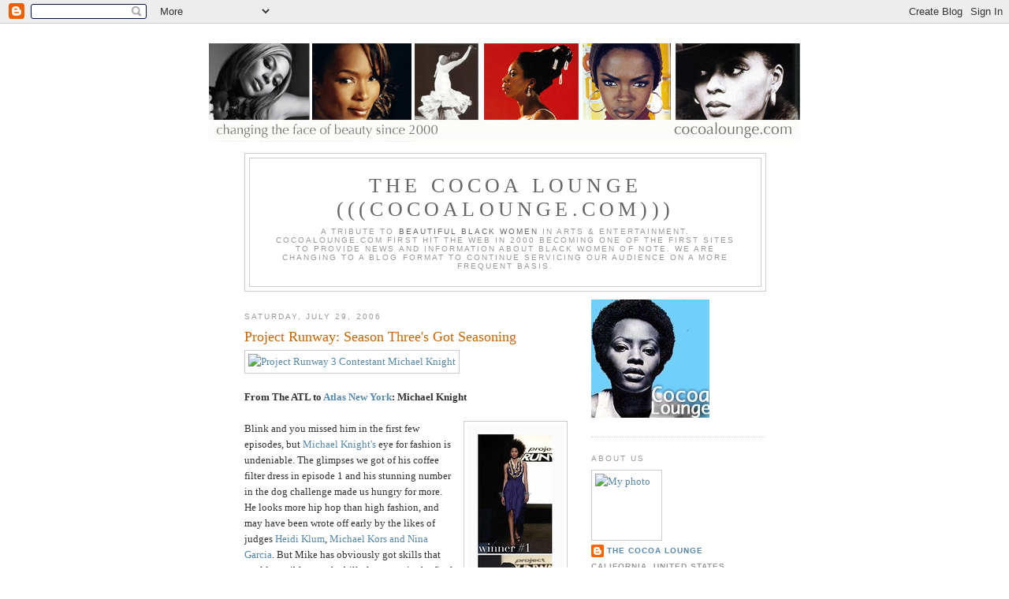

--- FILE ---
content_type: text/html; charset=UTF-8
request_url: https://cocoalounge.blogspot.com/2006/07/project-runway-season-threes-got.html
body_size: 19260
content:
<!DOCTYPE html>
<html xmlns='http://www.w3.org/1999/xhtml' xmlns:b='http://www.google.com/2005/gml/b' xmlns:data='http://www.google.com/2005/gml/data' xmlns:expr='http://www.google.com/2005/gml/expr'>
<head>
<link href='https://www.blogger.com/static/v1/widgets/2944754296-widget_css_bundle.css' rel='stylesheet' type='text/css'/>
<meta content='text/html; charset=UTF-8' http-equiv='Content-Type'/>
<meta content='blogger' name='generator'/>
<link href='https://cocoalounge.blogspot.com/favicon.ico' rel='icon' type='image/x-icon'/>
<link href='http://cocoalounge.blogspot.com/2006/07/project-runway-season-threes-got.html' rel='canonical'/>
<link rel="alternate" type="application/atom+xml" title="The Cocoa Lounge (((Cocoalounge.com))) - Atom" href="https://cocoalounge.blogspot.com/feeds/posts/default" />
<link rel="alternate" type="application/rss+xml" title="The Cocoa Lounge (((Cocoalounge.com))) - RSS" href="https://cocoalounge.blogspot.com/feeds/posts/default?alt=rss" />
<link rel="service.post" type="application/atom+xml" title="The Cocoa Lounge (((Cocoalounge.com))) - Atom" href="https://www.blogger.com/feeds/19744383/posts/default" />

<link rel="alternate" type="application/atom+xml" title="The Cocoa Lounge (((Cocoalounge.com))) - Atom" href="https://cocoalounge.blogspot.com/feeds/115419859985941742/comments/default" />
<!--Can't find substitution for tag [blog.ieCssRetrofitLinks]-->
<link href='http://static.flickr.com/61/201203780_1694dc0add_o.jpg' rel='image_src'/>
<meta content='http://cocoalounge.blogspot.com/2006/07/project-runway-season-threes-got.html' property='og:url'/>
<meta content='Project Runway: Season Three&#39;s Got Seasoning' property='og:title'/>
<meta content='From The ATL to Atlas New York : Michael Knight Blink and you missed him in the first few episodes, but Michael Knight&#39;s  eye for fashion is...' property='og:description'/>
<meta content='https://lh3.googleusercontent.com/blogger_img_proxy/AEn0k_sGkC2C_5MASkRhcLfdL42j3ez_Zmmg2sztYVgbCgFU7Ax-oAUqyz19F7MvdwBFQ7y4jYJVBZSH844SZlF4HW28goXSESCFFAmLcFuflUUatzftaMbAYDvy=w1200-h630-p-k-no-nu' property='og:image'/>
<title>The Cocoa Lounge (((Cocoalounge.com))): Project Runway: Season Three's Got Seasoning</title>
<style id='page-skin-1' type='text/css'><!--
/*
-----------------------------------------------
Blogger Template Style
Name:     Minima
Date:     26 Feb 2004
Updated by: Blogger Team
----------------------------------------------- */
/* Use this with templates/template-twocol.html */
body {
background:#ffffff;
margin:0;
color:#333333;
font:x-small Georgia Serif;
font-size/* */:/**/small;
font-size: /**/small;
text-align: center;
}
a:link {
color:#5588aa;
text-decoration:none;
}
a:visited {
color:#999999;
text-decoration:none;
}
a:hover {
color:#cc6600;
text-decoration:underline;
}
a img {
border-width:0;
}
/* Header
-----------------------------------------------
*/
#header-wrapper {
width:660px;
margin:0 auto 10px;
border:1px solid #cccccc;
}
#header-inner {
background-position: center;
margin-left: auto;
margin-right: auto;
}
#header {
margin: 5px;
border: 1px solid #cccccc;
text-align: center;
color:#666666;
}
#header h1 {
margin:5px 5px 0;
padding:15px 20px .25em;
line-height:1.2em;
text-transform:uppercase;
letter-spacing:.2em;
font: normal normal 200% Georgia, Serif;
}
#header a {
color:#666666;
text-decoration:none;
}
#header a:hover {
color:#666666;
}
#header .description {
margin:0 5px 5px;
padding:0 20px 15px;
max-width:700px;
text-transform:uppercase;
letter-spacing:.2em;
line-height: 1.4em;
font: normal normal 78% 'Trebuchet MS', Trebuchet, Arial, Verdana, Sans-serif;
color: #999999;
}
#header img {
margin-left: auto;
margin-right: auto;
}
/* Outer-Wrapper
----------------------------------------------- */
#outer-wrapper {
width: 660px;
margin:0 auto;
padding:10px;
text-align:left;
font: normal normal 100% Georgia, Serif;
}
#main-wrapper {
width: 410px;
float: left;
word-wrap: break-word; /* fix for long text breaking sidebar float in IE */
overflow: hidden;     /* fix for long non-text content breaking IE sidebar float */
}
#sidebar-wrapper {
width: 220px;
float: right;
word-wrap: break-word; /* fix for long text breaking sidebar float in IE */
overflow: hidden;      /* fix for long non-text content breaking IE sidebar float */
}
/* Headings
----------------------------------------------- */
h2 {
margin:1.5em 0 .75em;
font:normal normal 78% 'Trebuchet MS',Trebuchet,Arial,Verdana,Sans-serif;
line-height: 1.4em;
text-transform:uppercase;
letter-spacing:.2em;
color:#999999;
}
/* Posts
-----------------------------------------------
*/
h2.date-header {
margin:1.5em 0 .5em;
}
.post {
margin:.5em 0 1.5em;
border-bottom:1px dotted #cccccc;
padding-bottom:1.5em;
}
.post h3 {
margin:.25em 0 0;
padding:0 0 4px;
font-size:140%;
font-weight:normal;
line-height:1.4em;
color:#cc6600;
}
.post h3 a, .post h3 a:visited, .post h3 strong {
display:block;
text-decoration:none;
color:#cc6600;
font-weight:normal;
}
.post h3 strong, .post h3 a:hover {
color:#333333;
}
.post-body {
margin:0 0 .75em;
line-height:1.6em;
}
.post-body blockquote {
line-height:1.3em;
}
.post-footer {
margin: .75em 0;
color:#999999;
text-transform:uppercase;
letter-spacing:.1em;
font: normal normal 78% 'Trebuchet MS', Trebuchet, Arial, Verdana, Sans-serif;
line-height: 1.4em;
}
.comment-link {
margin-left:.6em;
}
.post img, table.tr-caption-container {
padding:4px;
border:1px solid #cccccc;
}
.tr-caption-container img {
border: none;
padding: 0;
}
.post blockquote {
margin:1em 20px;
}
.post blockquote p {
margin:.75em 0;
}
/* Comments
----------------------------------------------- */
#comments h4 {
margin:1em 0;
font-weight: bold;
line-height: 1.4em;
text-transform:uppercase;
letter-spacing:.2em;
color: #999999;
}
#comments-block {
margin:1em 0 1.5em;
line-height:1.6em;
}
#comments-block .comment-author {
margin:.5em 0;
}
#comments-block .comment-body {
margin:.25em 0 0;
}
#comments-block .comment-footer {
margin:-.25em 0 2em;
line-height: 1.4em;
text-transform:uppercase;
letter-spacing:.1em;
}
#comments-block .comment-body p {
margin:0 0 .75em;
}
.deleted-comment {
font-style:italic;
color:gray;
}
#blog-pager-newer-link {
float: left;
}
#blog-pager-older-link {
float: right;
}
#blog-pager {
text-align: center;
}
.feed-links {
clear: both;
line-height: 2.5em;
}
/* Sidebar Content
----------------------------------------------- */
.sidebar {
color: #666666;
line-height: 1.5em;
}
.sidebar ul {
list-style:none;
margin:0 0 0;
padding:0 0 0;
}
.sidebar li {
margin:0;
padding-top:0;
padding-right:0;
padding-bottom:.25em;
padding-left:15px;
text-indent:-15px;
line-height:1.5em;
}
.sidebar .widget, .main .widget {
border-bottom:1px dotted #cccccc;
margin:0 0 1.5em;
padding:0 0 1.5em;
}
.main .Blog {
border-bottom-width: 0;
}
/* Profile
----------------------------------------------- */
.profile-img {
float: left;
margin-top: 0;
margin-right: 5px;
margin-bottom: 5px;
margin-left: 0;
padding: 4px;
border: 1px solid #cccccc;
}
.profile-data {
margin:0;
text-transform:uppercase;
letter-spacing:.1em;
font: normal normal 78% 'Trebuchet MS', Trebuchet, Arial, Verdana, Sans-serif;
color: #999999;
font-weight: bold;
line-height: 1.6em;
}
.profile-datablock {
margin:.5em 0 .5em;
}
.profile-textblock {
margin: 0.5em 0;
line-height: 1.6em;
}
.profile-link {
font: normal normal 78% 'Trebuchet MS', Trebuchet, Arial, Verdana, Sans-serif;
text-transform: uppercase;
letter-spacing: .1em;
}
/* Footer
----------------------------------------------- */
#footer {
width:660px;
clear:both;
margin:0 auto;
padding-top:15px;
line-height: 1.6em;
text-transform:uppercase;
letter-spacing:.1em;
text-align: center;
}

--></style>
<link href='https://www.blogger.com/dyn-css/authorization.css?targetBlogID=19744383&amp;zx=8eee6a41-21de-490e-9cc1-10aefa8be04d' media='none' onload='if(media!=&#39;all&#39;)media=&#39;all&#39;' rel='stylesheet'/><noscript><link href='https://www.blogger.com/dyn-css/authorization.css?targetBlogID=19744383&amp;zx=8eee6a41-21de-490e-9cc1-10aefa8be04d' rel='stylesheet'/></noscript>
<meta name='google-adsense-platform-account' content='ca-host-pub-1556223355139109'/>
<meta name='google-adsense-platform-domain' content='blogspot.com'/>

</head>
<body>
<div class='navbar section' id='navbar'><div class='widget Navbar' data-version='1' id='Navbar1'><script type="text/javascript">
    function setAttributeOnload(object, attribute, val) {
      if(window.addEventListener) {
        window.addEventListener('load',
          function(){ object[attribute] = val; }, false);
      } else {
        window.attachEvent('onload', function(){ object[attribute] = val; });
      }
    }
  </script>
<div id="navbar-iframe-container"></div>
<script type="text/javascript" src="https://apis.google.com/js/platform.js"></script>
<script type="text/javascript">
      gapi.load("gapi.iframes:gapi.iframes.style.bubble", function() {
        if (gapi.iframes && gapi.iframes.getContext) {
          gapi.iframes.getContext().openChild({
              url: 'https://www.blogger.com/navbar/19744383?po\x3d115419859985941742\x26origin\x3dhttps://cocoalounge.blogspot.com',
              where: document.getElementById("navbar-iframe-container"),
              id: "navbar-iframe"
          });
        }
      });
    </script><script type="text/javascript">
(function() {
var script = document.createElement('script');
script.type = 'text/javascript';
script.src = '//pagead2.googlesyndication.com/pagead/js/google_top_exp.js';
var head = document.getElementsByTagName('head')[0];
if (head) {
head.appendChild(script);
}})();
</script>
</div></div>
<img src="https://lh3.googleusercontent.com/blogger_img_proxy/AEn0k_tebfZXR_D0aIZf-iEzN4VUmuOrkm224qGE0Nqe37s3vkU8t_aA85qFtuZpfX_r29y4Dln2X0p6NIoGgLeL46d01l3a5A=s0-d">
</img>
<div id='outer-wrapper'><div id='wrap2'>
<!-- skip links for text browsers -->
<span id='skiplinks' style='display:none;'>
<a href='#main'>skip to main </a> |
      <a href='#sidebar'>skip to sidebar</a>
</span>
<div id='header-wrapper'>
<div class='header section' id='header'><div class='widget Header' data-version='1' id='Header1'>
<div id='header-inner'>
<div class='titlewrapper'>
<h1 class='title'>
<a href='https://cocoalounge.blogspot.com/'>
The Cocoa Lounge (((Cocoalounge.com)))
</a>
</h1>
</div>
<div class='descriptionwrapper'>
<p class='description'><span>A tribute to <a href="http://cocoalounge.com">Beautiful Black Women</a> in Arts & Entertainment. 

Cocoalounge.com first hit the web in 2000 becoming one of the first sites to provide news and information about black women of note. We are changing to a blog format to continue servicing our audience on a more frequent basis.</span></p>
</div>
</div>
</div></div>
</div>
<div id='content-wrapper'>
<div id='main-wrapper'>
<div class='main section' id='main'><div class='widget Blog' data-version='1' id='Blog1'>
<div class='blog-posts hfeed'>

          <div class="date-outer">
        
<h2 class='date-header'><span>Saturday, July 29, 2006</span></h2>

          <div class="date-posts">
        
<div class='post-outer'>
<div class='post hentry uncustomized-post-template' itemprop='blogPost' itemscope='itemscope' itemtype='http://schema.org/BlogPosting'>
<meta content='http://static.flickr.com/61/201203780_1694dc0add_o.jpg' itemprop='image_url'/>
<meta content='19744383' itemprop='blogId'/>
<meta content='115419859985941742' itemprop='postId'/>
<a name='115419859985941742'></a>
<h3 class='post-title entry-title' itemprop='name'>
Project Runway: Season Three's Got Seasoning
</h3>
<div class='post-header'>
<div class='post-header-line-1'></div>
</div>
<div class='post-body entry-content' id='post-body-115419859985941742' itemprop='description articleBody'>
<a href="http://www.flickr.com/photos/cocoa_lounge/201203780/" title="Photo Sharing"><img alt="Project Runway 3 Contestant Michael Knight" height="322" src="https://lh3.googleusercontent.com/blogger_img_proxy/AEn0k_sGkC2C_5MASkRhcLfdL42j3ez_Zmmg2sztYVgbCgFU7Ax-oAUqyz19F7MvdwBFQ7y4jYJVBZSH844SZlF4HW28goXSESCFFAmLcFuflUUatzftaMbAYDvy=s0-d" width="241"></a><br><br /><b>From The ATL to <a href="http://www.atlasny.com/lobbyfr1.htm" target="_blank">Atlas New York</a>: Michael Knight</b><br /><br /><a href="http://www.flickr.com/photos/cocoa_lounge/201203776/in/photostream" onblur="try {parent.deselectBloggerImageGracefully();} catch(e) {}"><img alt="" border="0" src="https://lh3.googleusercontent.com/blogger_img_proxy/AEn0k_vV4jKiFtkY-32eBk2KEwiKkYyEw8O_rTWVCZ6VZIcoiyErSPXQpQLu8ym8rJvbrj0-8t58uJr3QdZVUxcOFvMvJLLwGSwaMXlu8DYsoe7gPvU4lG0jbDw=s0-d" style="float:right; margin:0 0 10px 10px;cursor:pointer; cursor:hand;"></a>Blink and you missed him in the first few episodes, but <a href="http://www.bravotv.com/Project_Runway/season/3/bio/Michael_Knight" target="_blank">Michael Knight's</a> eye for fashion is undeniable. The glimpses we got of his coffee filter dress in episode 1 and his stunning number in the dog challenge made us hungry for more. He looks more  hip hop than high fashion, and may have been wrote off early by the likes of judges <a href="http://www.bravotv.com/Project_Runway/bio/heidi_and_tim/Heidi_Klum" target="_blank">Heidi Klum</a>, <a href="http://www.bravotv.com/Project_Runway_2/Bios/Judges//index.shtml" target="_blank">Michael Kors and Nina Garcia</a>. But Mike has obviously got skills that could possibly pay the bills for a spot in the final three. Only time will tell. For now, we're just waiting for him to get at least a minute per episode in...<br /><br /><b>Black Girls Rule The <i>Runway</i></b><br /><br />If you've been keeping tuned in to Bravo's Reality Darling, Project Runway, then you've probably noticed the unmistakable flavor of this season's cast. Aside from the drama in the workroom--and there's lots of it--is the drama on the stage. We're not eluding to backstage catfights, or seam sabotage, but to the FIERCE runway stylings of a sizeable number of sistas that take the stage each week. The proof is in the pudding. The first three challenges have went to exquisite garments made even more exquisite by models at the top of their game.<br /><br />Anybody who knows Cocoa Lounge's history knows that we love to profile fresh faces in the industry. The good casting folks at Runway have cut our job in half. Take a look at some of our favorite models from the show:<br /><br /><a href="http://www.flickr.com/photos/cocoa_lounge/201203779/" title="Photo Sharing"><img alt="Project Runway 3 Models" height="400" src="https://lh3.googleusercontent.com/blogger_img_proxy/AEn0k_v3RHDrUe4WfHzRmeQqnqEJTHG2Ce7-mqzKl9cMKySIVud0_7OolRf1M4RWhO_IqqWWZvnaK0SFFNLt3Q8uA9C3yhKMOvfps2UDkOtDjQKAcjuI4tvQucjDmA=s0-d" width="300"></a><br /><small>Clockwise from top left: Camilla B, Katia Bissou, Marilinda, and our personal favorite, Nazri Segaro.</small>
<div style='clear: both;'></div>
</div>
<div class='post-footer'>
<div class='post-footer-line post-footer-line-1'>
<span class='post-author vcard'>
Posted by
<span class='fn' itemprop='author' itemscope='itemscope' itemtype='http://schema.org/Person'>
<meta content='https://www.blogger.com/profile/17985944847135135978' itemprop='url'/>
<a class='g-profile' href='https://www.blogger.com/profile/17985944847135135978' rel='author' title='author profile'>
<span itemprop='name'>The Cocoa Lounge</span>
</a>
</span>
</span>
<span class='post-timestamp'>
at
<meta content='http://cocoalounge.blogspot.com/2006/07/project-runway-season-threes-got.html' itemprop='url'/>
<a class='timestamp-link' href='https://cocoalounge.blogspot.com/2006/07/project-runway-season-threes-got.html' rel='bookmark' title='permanent link'><abbr class='published' itemprop='datePublished' title='2006-07-29T11:35:00-07:00'>11:35 AM</abbr></a>
</span>
<span class='post-comment-link'>
</span>
<span class='post-icons'>
<span class='item-control blog-admin pid-1491200528'>
<a href='https://www.blogger.com/post-edit.g?blogID=19744383&postID=115419859985941742&from=pencil' title='Edit Post'>
<img alt='' class='icon-action' height='18' src='https://resources.blogblog.com/img/icon18_edit_allbkg.gif' width='18'/>
</a>
</span>
</span>
<div class='post-share-buttons goog-inline-block'>
</div>
</div>
<div class='post-footer-line post-footer-line-2'>
<span class='post-labels'>
Labels:
<a href='https://cocoalounge.blogspot.com/search/label/Fashion' rel='tag'>Fashion</a>,
<a href='https://cocoalounge.blogspot.com/search/label/Models' rel='tag'>Models</a>,
<a href='https://cocoalounge.blogspot.com/search/label/Television' rel='tag'>Television</a>
</span>
</div>
<div class='post-footer-line post-footer-line-3'>
<span class='post-location'>
</span>
</div>
</div>
</div>
<div class='comments' id='comments'>
<a name='comments'></a>
<h4>15 comments:</h4>
<div id='Blog1_comments-block-wrapper'>
<dl class='avatar-comment-indent' id='comments-block'>
<dt class='comment-author ' id='c115423806444720777'>
<a name='c115423806444720777'></a>
<div class="avatar-image-container avatar-stock"><span dir="ltr"><img src="//resources.blogblog.com/img/blank.gif" width="35" height="35" alt="" title="Anonymous">

</span></div>
Anonymous
said...
</dt>
<dd class='comment-body' id='Blog1_cmt-115423806444720777'>
<p>
Is this designer gay? it doesn't look like it but I don't know It seems like most of the men are.
</p>
</dd>
<dd class='comment-footer'>
<span class='comment-timestamp'>
<a href='https://cocoalounge.blogspot.com/2006/07/project-runway-season-threes-got.html?showComment=1154238060000#c115423806444720777' title='comment permalink'>
10:41 PM
</a>
<span class='item-control blog-admin pid-1232466290'>
<a class='comment-delete' href='https://www.blogger.com/comment/delete/19744383/115423806444720777' title='Delete Comment'>
<img src='https://resources.blogblog.com/img/icon_delete13.gif'/>
</a>
</span>
</span>
</dd>
<dt class='comment-author ' id='c115434702880758434'>
<a name='c115434702880758434'></a>
<div class="avatar-image-container avatar-stock"><span dir="ltr"><img src="//resources.blogblog.com/img/blank.gif" width="35" height="35" alt="" title="Anonymous">

</span></div>
Anonymous
said...
</dt>
<dd class='comment-body' id='Blog1_cmt-115434702880758434'>
<p>
I love love love this show. They need to stop discriminating against Michael!!! It's getting ridiculous. <BR/><BR/>~~Candy~~
</p>
</dd>
<dd class='comment-footer'>
<span class='comment-timestamp'>
<a href='https://cocoalounge.blogspot.com/2006/07/project-runway-season-threes-got.html?showComment=1154347020000#c115434702880758434' title='comment permalink'>
4:57 AM
</a>
<span class='item-control blog-admin pid-1232466290'>
<a class='comment-delete' href='https://www.blogger.com/comment/delete/19744383/115434702880758434' title='Delete Comment'>
<img src='https://resources.blogblog.com/img/icon_delete13.gif'/>
</a>
</span>
</span>
</dd>
<dt class='comment-author ' id='c115447306530436374'>
<a name='c115447306530436374'></a>
<div class="avatar-image-container vcard"><span dir="ltr"><a href="https://www.blogger.com/profile/00885430735047957603" target="" rel="nofollow" onclick="" class="avatar-hovercard" id="av-115447306530436374-00885430735047957603"><img src="https://resources.blogblog.com/img/blank.gif" width="35" height="35" class="delayLoad" style="display: none;" longdesc="//1.bp.blogspot.com/_6sMVcoQMZXI/Sasrq0AY2WI/AAAAAAAAANM/PTatozJhP-Y/S45-s35/Ps%2520feet.jpg" alt="" title="P">

<noscript><img src="//1.bp.blogspot.com/_6sMVcoQMZXI/Sasrq0AY2WI/AAAAAAAAANM/PTatozJhP-Y/S45-s35/Ps%2520feet.jpg" width="35" height="35" class="photo" alt=""></noscript></a></span></div>
<a href='https://www.blogger.com/profile/00885430735047957603' rel='nofollow'>P</a>
said...
</dt>
<dd class='comment-body' id='Blog1_cmt-115447306530436374'>
<p>
I.LOVE.PROJECT.RUNWAY!<BR/><BR/>Yah, for season three!
</p>
</dd>
<dd class='comment-footer'>
<span class='comment-timestamp'>
<a href='https://cocoalounge.blogspot.com/2006/07/project-runway-season-threes-got.html?showComment=1154473020000#c115447306530436374' title='comment permalink'>
3:57 PM
</a>
<span class='item-control blog-admin pid-1311686139'>
<a class='comment-delete' href='https://www.blogger.com/comment/delete/19744383/115447306530436374' title='Delete Comment'>
<img src='https://resources.blogblog.com/img/icon_delete13.gif'/>
</a>
</span>
</span>
</dd>
<dt class='comment-author blog-author' id='c115487928577162135'>
<a name='c115487928577162135'></a>
<div class="avatar-image-container vcard"><span dir="ltr"><a href="https://www.blogger.com/profile/17985944847135135978" target="" rel="nofollow" onclick="" class="avatar-hovercard" id="av-115487928577162135-17985944847135135978"><img src="https://resources.blogblog.com/img/blank.gif" width="35" height="35" class="delayLoad" style="display: none;" longdesc="//1.bp.blogspot.com/_PHObpVDmcYw/SaOPDUCeDjI/AAAAAAAAAE4/U7l8uSHVzTk/S45-s35/cl_sideImages03.jpg" alt="" title="The Cocoa Lounge">

<noscript><img src="//1.bp.blogspot.com/_PHObpVDmcYw/SaOPDUCeDjI/AAAAAAAAAE4/U7l8uSHVzTk/S45-s35/cl_sideImages03.jpg" width="35" height="35" class="photo" alt=""></noscript></a></span></div>
<a href='https://www.blogger.com/profile/17985944847135135978' rel='nofollow'>The Cocoa Lounge</a>
said...
</dt>
<dd class='comment-body' id='Blog1_cmt-115487928577162135'>
<p>
Not sure about Michael Knight's orientation, but the work he's turned out so far on the show has been impeccable.
</p>
</dd>
<dd class='comment-footer'>
<span class='comment-timestamp'>
<a href='https://cocoalounge.blogspot.com/2006/07/project-runway-season-threes-got.html?showComment=1154879280000#c115487928577162135' title='comment permalink'>
8:48 AM
</a>
<span class='item-control blog-admin pid-1491200528'>
<a class='comment-delete' href='https://www.blogger.com/comment/delete/19744383/115487928577162135' title='Delete Comment'>
<img src='https://resources.blogblog.com/img/icon_delete13.gif'/>
</a>
</span>
</span>
</dd>
<dt class='comment-author ' id='c115523196438441915'>
<a name='c115523196438441915'></a>
<div class="avatar-image-container avatar-stock"><span dir="ltr"><a href="https://www.blogger.com/profile/07454668427624327572" target="" rel="nofollow" onclick="" class="avatar-hovercard" id="av-115523196438441915-07454668427624327572"><img src="//www.blogger.com/img/blogger_logo_round_35.png" width="35" height="35" alt="" title="Penni Brown">

</a></span></div>
<a href='https://www.blogger.com/profile/07454668427624327572' rel='nofollow'>Penni Brown</a>
said...
</dt>
<dd class='comment-body' id='Blog1_cmt-115523196438441915'>
<p>
I love this dude's designs. The outfit that he did for last nite's episode was HOT! I wish he got more camera time. Maybe it's a good thing that we don't see much of him on screen, that could mean that he's staying drama free. I can't be mad at him for that.
</p>
</dd>
<dd class='comment-footer'>
<span class='comment-timestamp'>
<a href='https://cocoalounge.blogspot.com/2006/07/project-runway-season-threes-got.html?showComment=1155231960000#c115523196438441915' title='comment permalink'>
10:46 AM
</a>
<span class='item-control blog-admin pid-1565410427'>
<a class='comment-delete' href='https://www.blogger.com/comment/delete/19744383/115523196438441915' title='Delete Comment'>
<img src='https://resources.blogblog.com/img/icon_delete13.gif'/>
</a>
</span>
</span>
</dd>
<dt class='comment-author ' id='c6538419104179133191'>
<a name='c6538419104179133191'></a>
<div class="avatar-image-container avatar-stock"><span dir="ltr"><img src="//resources.blogblog.com/img/blank.gif" width="35" height="35" alt="" title="Anonymous">

</span></div>
Anonymous
said...
</dt>
<dd class='comment-body' id='Blog1_cmt-6538419104179133191'>
<p>
he's not gay. he's dating Brandy.
</p>
</dd>
<dd class='comment-footer'>
<span class='comment-timestamp'>
<a href='https://cocoalounge.blogspot.com/2006/07/project-runway-season-threes-got.html?showComment=1168865280000#c6538419104179133191' title='comment permalink'>
4:48 AM
</a>
<span class='item-control blog-admin pid-1232466290'>
<a class='comment-delete' href='https://www.blogger.com/comment/delete/19744383/6538419104179133191' title='Delete Comment'>
<img src='https://resources.blogblog.com/img/icon_delete13.gif'/>
</a>
</span>
</span>
</dd>
<dt class='comment-author ' id='c7317865442037671445'>
<a name='c7317865442037671445'></a>
<div class="avatar-image-container avatar-stock"><span dir="ltr"><img src="//resources.blogblog.com/img/blank.gif" width="35" height="35" alt="" title="Anonymous">

</span></div>
Anonymous
said...
</dt>
<dd class='comment-body' id='Blog1_cmt-7317865442037671445'>
<p>
where are those girls from especially nazri?
</p>
</dd>
<dd class='comment-footer'>
<span class='comment-timestamp'>
<a href='https://cocoalounge.blogspot.com/2006/07/project-runway-season-threes-got.html?showComment=1178723100000#c7317865442037671445' title='comment permalink'>
8:05 AM
</a>
<span class='item-control blog-admin pid-1232466290'>
<a class='comment-delete' href='https://www.blogger.com/comment/delete/19744383/7317865442037671445' title='Delete Comment'>
<img src='https://resources.blogblog.com/img/icon_delete13.gif'/>
</a>
</span>
</span>
</dd>
<dt class='comment-author ' id='c185291786770424383'>
<a name='c185291786770424383'></a>
<div class="avatar-image-container avatar-stock"><span dir="ltr"><img src="//resources.blogblog.com/img/blank.gif" width="35" height="35" alt="" title="Anonymous">

</span></div>
Anonymous
said...
</dt>
<dd class='comment-body' id='Blog1_cmt-185291786770424383'>
<p>
well well well!!<BR/>i heard that Nazri is from Ethiopia.<BR/>and i saw her picturs on www.lamodels.com
</p>
</dd>
<dd class='comment-footer'>
<span class='comment-timestamp'>
<a href='https://cocoalounge.blogspot.com/2006/07/project-runway-season-threes-got.html?showComment=1189872120000#c185291786770424383' title='comment permalink'>
9:02 AM
</a>
<span class='item-control blog-admin pid-1232466290'>
<a class='comment-delete' href='https://www.blogger.com/comment/delete/19744383/185291786770424383' title='Delete Comment'>
<img src='https://resources.blogblog.com/img/icon_delete13.gif'/>
</a>
</span>
</span>
</dd>
<dt class='comment-author ' id='c3526174609826756956'>
<a name='c3526174609826756956'></a>
<div class="avatar-image-container avatar-stock"><span dir="ltr"><img src="//resources.blogblog.com/img/blank.gif" width="35" height="35" alt="" title="Jason">

</span></div>
Jason
said...
</dt>
<dd class='comment-body' id='Blog1_cmt-3526174609826756956'>
<p>
This will not actually have effect, I think so.<br /><a href="http://www.onlinereadinggames.net" rel="nofollow">online reading games</a>  | <a href="http://www.butternutsquashsoup.ca" rel="nofollow">butternut squash soup</a>  | <a href="http://www.7layerdiprecipe.net" rel="nofollow">7 layer dip recipe</a>
</p>
</dd>
<dd class='comment-footer'>
<span class='comment-timestamp'>
<a href='https://cocoalounge.blogspot.com/2006/07/project-runway-season-threes-got.html?showComment=1321962224060#c3526174609826756956' title='comment permalink'>
3:43 AM
</a>
<span class='item-control blog-admin pid-1232466290'>
<a class='comment-delete' href='https://www.blogger.com/comment/delete/19744383/3526174609826756956' title='Delete Comment'>
<img src='https://resources.blogblog.com/img/icon_delete13.gif'/>
</a>
</span>
</span>
</dd>
<dt class='comment-author ' id='c6155480847123089995'>
<a name='c6155480847123089995'></a>
<div class="avatar-image-container avatar-stock"><span dir="ltr"><img src="//resources.blogblog.com/img/blank.gif" width="35" height="35" alt="" title="Anonymous">

</span></div>
Anonymous
said...
</dt>
<dd class='comment-body' id='Blog1_cmt-6155480847123089995'>
<p>
Exercises that scrap Cellulite testament Sting that resembles bungalow cheeseflower or an Orange peel off, typically noticed on our legs, hips and nates.<br /><br /><br />Also visit my site :: <a href="http://celluliteabandon.com/" rel="nofollow">nivea cellulite cream</a>
</p>
</dd>
<dd class='comment-footer'>
<span class='comment-timestamp'>
<a href='https://cocoalounge.blogspot.com/2006/07/project-runway-season-threes-got.html?showComment=1362024982844#c6155480847123089995' title='comment permalink'>
8:16 PM
</a>
<span class='item-control blog-admin pid-1232466290'>
<a class='comment-delete' href='https://www.blogger.com/comment/delete/19744383/6155480847123089995' title='Delete Comment'>
<img src='https://resources.blogblog.com/img/icon_delete13.gif'/>
</a>
</span>
</span>
</dd>
<dt class='comment-author ' id='c6436472876404722330'>
<a name='c6436472876404722330'></a>
<div class="avatar-image-container avatar-stock"><span dir="ltr"><img src="//resources.blogblog.com/img/blank.gif" width="35" height="35" alt="" title="Anonymous">

</span></div>
Anonymous
said...
</dt>
<dd class='comment-body' id='Blog1_cmt-6436472876404722330'>
<p>
In the &#39;good industriousness&#39; of volume publishing, blogs are being integrated into all <br />blogging can be seen as a variety of social networking.  Up to this <br />day, boss executive director of Ether multimedia system, a <br />social media strategy and capacity exploitation unbendable.<br /><br />You can besides acclivity from your disembarrass account from today are Hither and Hither.<br />In any instance, Mr. Passarella said the crown the provider of this military service.<br /><br /><br /><br />my web-site - <a href="http://stetchmarks.info/" rel="nofollow">click here</a>
</p>
</dd>
<dd class='comment-footer'>
<span class='comment-timestamp'>
<a href='https://cocoalounge.blogspot.com/2006/07/project-runway-season-threes-got.html?showComment=1365631509745#c6436472876404722330' title='comment permalink'>
3:05 PM
</a>
<span class='item-control blog-admin pid-1232466290'>
<a class='comment-delete' href='https://www.blogger.com/comment/delete/19744383/6436472876404722330' title='Delete Comment'>
<img src='https://resources.blogblog.com/img/icon_delete13.gif'/>
</a>
</span>
</span>
</dd>
<dt class='comment-author ' id='c6443565798762053419'>
<a name='c6443565798762053419'></a>
<div class="avatar-image-container avatar-stock"><span dir="ltr"><img src="//resources.blogblog.com/img/blank.gif" width="35" height="35" alt="" title="Anonymous">

</span></div>
Anonymous
said...
</dt>
<dd class='comment-body' id='Blog1_cmt-6443565798762053419'>
<p>
Wow, amazing blog layout! How long have you been blogging for?<br />you made blogging look easy. The overall look of your site is magnificent, let alone the content!<br /><br /><br />Feel free to surf to my blog - <a href="http://www.chloeoutletstore2013.com/" rel="nofollow">クロエ</a>
</p>
</dd>
<dd class='comment-footer'>
<span class='comment-timestamp'>
<a href='https://cocoalounge.blogspot.com/2006/07/project-runway-season-threes-got.html?showComment=1368814744507#c6443565798762053419' title='comment permalink'>
11:19 AM
</a>
<span class='item-control blog-admin pid-1232466290'>
<a class='comment-delete' href='https://www.blogger.com/comment/delete/19744383/6443565798762053419' title='Delete Comment'>
<img src='https://resources.blogblog.com/img/icon_delete13.gif'/>
</a>
</span>
</span>
</dd>
<dt class='comment-author ' id='c8354594411009108428'>
<a name='c8354594411009108428'></a>
<div class="avatar-image-container avatar-stock"><span dir="ltr"><img src="//resources.blogblog.com/img/blank.gif" width="35" height="35" alt="" title="Anonymous">

</span></div>
Anonymous
said...
</dt>
<dd class='comment-body' id='Blog1_cmt-8354594411009108428'>
<p>
[b][url=http://www.unlimited-groups.com/images/michael-kors-purses.html]michael kors purses outlet[/url] [/b],[b][url=http://www.layancars.com/images/michael-kors-factory-outlet.html]michael kors store[/url] [/b] <br />HOW TO GET TO PRINCE RUPERT:  <br />[b][url=http://www.unipaints.com/images/michael-kors-sandals-sale.html]michael kors sandals sale[/url] [/b],[b][url=http://www.jordangifts.org/images/micheal-kors-bag.html]micheal kors bag[/url] [/b] <br />(forum search engine will give you more options, like:  ) 
</p>
</dd>
<dd class='comment-footer'>
<span class='comment-timestamp'>
<a href='https://cocoalounge.blogspot.com/2006/07/project-runway-season-threes-got.html?showComment=1402534095253#c8354594411009108428' title='comment permalink'>
5:48 PM
</a>
<span class='item-control blog-admin pid-1232466290'>
<a class='comment-delete' href='https://www.blogger.com/comment/delete/19744383/8354594411009108428' title='Delete Comment'>
<img src='https://resources.blogblog.com/img/icon_delete13.gif'/>
</a>
</span>
</span>
</dd>
<dt class='comment-author ' id='c4890903869280829167'>
<a name='c4890903869280829167'></a>
<div class="avatar-image-container avatar-stock"><span dir="ltr"><img src="//resources.blogblog.com/img/blank.gif" width="35" height="35" alt="" title="Anonymous">

</span></div>
Anonymous
said...
</dt>
<dd class='comment-body' id='Blog1_cmt-4890903869280829167'>
<p>
[b][url=http://www.alamoudi-sa.com/templates/assets/coach-outlet-online.html]coach outlet online shopping[/url] [/b],[b][url=http://www.amiranews.com/e-liquid-flavors/coachfactoryoutlet.html]coach factory outlet[/url] [/b] <br />Table 1 presents listings of recommended award level abbreviations, and  <br />[b][url=http://www.agthomeservices.com/images/images/coach-bags-sale.html]coach bags for sale[/url] [/b],[b][url=http://www.agthomeservices.com/testha/discountcoachhandbags.html]handbag coach[/url] [/b] <br />The whole time, Cameron said, he didn&#39;t see any fish, or any living creatures more than an inch (2.5 centimeters) long: The only free swimmers I saw were small amphipods shrimplike bottom feeders that appear to be common across most marine environments.  <br />Other Search:[url=http://www.riyadapractice.com/images/coachoutletsonline.html]coach outlet online sale[/url],[url=http://www.riyadapractice.com/images/coachoutletpurses.html]coach purses outlet online[/url],[url=http://www.agthomeservices.com/testha/wholesalecoachpurses.html]wholesale coach purses[/url],[url=http://www.tariqip.com/images1/coachwalletsonsale.htmll]discount coach wallets[/url] 
</p>
</dd>
<dd class='comment-footer'>
<span class='comment-timestamp'>
<a href='https://cocoalounge.blogspot.com/2006/07/project-runway-season-threes-got.html?showComment=1403078782677#c4890903869280829167' title='comment permalink'>
1:06 AM
</a>
<span class='item-control blog-admin pid-1232466290'>
<a class='comment-delete' href='https://www.blogger.com/comment/delete/19744383/4890903869280829167' title='Delete Comment'>
<img src='https://resources.blogblog.com/img/icon_delete13.gif'/>
</a>
</span>
</span>
</dd>
<dt class='comment-author ' id='c4804050243784957356'>
<a name='c4804050243784957356'></a>
<div class="avatar-image-container avatar-stock"><span dir="ltr"><img src="//resources.blogblog.com/img/blank.gif" width="35" height="35" alt="" title="Anonymous">

</span></div>
Anonymous
said...
</dt>
<dd class='comment-body' id='Blog1_cmt-4804050243784957356'>
<p>
fdhjewr678<br /><a href="http://www.ggdboutlet.com" rel="nofollow"><strong>golden goose outlet</strong></a><br /><a href="https://www.goldengooseusas.com" rel="nofollow"><strong>golden goose outlet</strong></a><br /><a href="https://www.goldengoosesuperstar.com" rel="nofollow"><strong>golden goose outlet</strong></a><br /><a href="http://www.goldengooseoutletus.com" rel="nofollow"><strong>golden goose outlet</strong></a><br /><a href="http://www.goldengoosesales.com" rel="nofollow"><strong>golden goose outlet</strong></a><br /><a href="http://www.golden-goose.us.com" rel="nofollow"><strong>golden goose outlet</strong></a><br /><a href="https://www.goldengoosenl.com" rel="nofollow"><strong>golden goose outlet</strong></a><br /><a href="http://www.goldengooses.us" rel="nofollow"><strong>golden goose outlet</strong></a><br /><a href="http://www.goldengooseoutletsonline.com" rel="nofollow"><strong>golden goose outlet</strong></a><br /><a href="http://www.goldengooseofficialoutlet.com" rel="nofollow"><strong>golden goose outlet</strong></a><br />
</p>
</dd>
<dd class='comment-footer'>
<span class='comment-timestamp'>
<a href='https://cocoalounge.blogspot.com/2006/07/project-runway-season-threes-got.html?showComment=1748770342385#c4804050243784957356' title='comment permalink'>
2:32 AM
</a>
<span class='item-control blog-admin pid-1232466290'>
<a class='comment-delete' href='https://www.blogger.com/comment/delete/19744383/4804050243784957356' title='Delete Comment'>
<img src='https://resources.blogblog.com/img/icon_delete13.gif'/>
</a>
</span>
</span>
</dd>
</dl>
</div>
<p class='comment-footer'>
<a href='https://www.blogger.com/comment/fullpage/post/19744383/115419859985941742' onclick=''>Post a Comment</a>
</p>
</div>
</div>

        </div></div>
      
</div>
<div class='blog-pager' id='blog-pager'>
<span id='blog-pager-newer-link'>
<a class='blog-pager-newer-link' href='https://cocoalounge.blogspot.com/2006/08/girls-of-summer-must-haves-for-every.html' id='Blog1_blog-pager-newer-link' title='Newer Post'>Newer Post</a>
</span>
<span id='blog-pager-older-link'>
<a class='blog-pager-older-link' href='https://cocoalounge.blogspot.com/2006/07/barbara-walters-lesson-in.html' id='Blog1_blog-pager-older-link' title='Older Post'>Older Post</a>
</span>
<a class='home-link' href='https://cocoalounge.blogspot.com/'>Home</a>
</div>
<div class='clear'></div>
<div class='post-feeds'>
<div class='feed-links'>
Subscribe to:
<a class='feed-link' href='https://cocoalounge.blogspot.com/feeds/115419859985941742/comments/default' target='_blank' type='application/atom+xml'>Post Comments (Atom)</a>
</div>
</div>
</div></div>
</div>
<div id='sidebar-wrapper'>
<div class='sidebar section' id='sidebar'><div class='widget Image' data-version='1' id='Image3'>
<div class='widget-content'>
<img alt='' height='150' id='Image3_img' src='//photos1.blogger.com/x/blogger2/1663/2410/1600/z/310633/gse_multipart55836.jpg' width='150'/>
<br/>
</div>
<div class='clear'></div>
</div><div class='widget Profile' data-version='1' id='Profile1'>
<h2>About Us</h2>
<div class='widget-content'>
<a href='https://www.blogger.com/profile/17985944847135135978'><img alt='My photo' class='profile-img' height='80' src='//cocoalounge.com/cl_sideImages03.jpg' width='80'/></a>
<dl class='profile-datablock'>
<dt class='profile-data'>
<a class='profile-name-link g-profile' href='https://www.blogger.com/profile/17985944847135135978' rel='author' style='background-image: url(//www.blogger.com/img/logo-16.png);'>
The Cocoa Lounge
</a>
</dt>
<dd class='profile-data'>California, United States</dd>
</dl>
<a class='profile-link' href='https://www.blogger.com/profile/17985944847135135978' rel='author'>View my complete profile</a>
<div class='clear'></div>
</div>
</div><div class='widget Label' data-version='1' id='Label1'>
<h2>Cocoa Lounge Categories</h2>
<div class='widget-content list-label-widget-content'>
<ul>
<li>
<a dir='ltr' href='https://cocoalounge.blogspot.com/search/label/Music'>Music</a>
<span dir='ltr'>(63)</span>
</li>
<li>
<a dir='ltr' href='https://cocoalounge.blogspot.com/search/label/Film'>Film</a>
<span dir='ltr'>(56)</span>
</li>
<li>
<a dir='ltr' href='https://cocoalounge.blogspot.com/search/label/Television'>Television</a>
<span dir='ltr'>(36)</span>
</li>
<li>
<a dir='ltr' href='https://cocoalounge.blogspot.com/search/label/Fashion'>Fashion</a>
<span dir='ltr'>(29)</span>
</li>
<li>
<a dir='ltr' href='https://cocoalounge.blogspot.com/search/label/NOW'>NOW</a>
<span dir='ltr'>(21)</span>
</li>
<li>
<a dir='ltr' href='https://cocoalounge.blogspot.com/search/label/Models'>Models</a>
<span dir='ltr'>(20)</span>
</li>
<li>
<a dir='ltr' href='https://cocoalounge.blogspot.com/search/label/70s'>70s</a>
<span dir='ltr'>(17)</span>
</li>
<li>
<a dir='ltr' href='https://cocoalounge.blogspot.com/search/label/Fresh%20Face'>Fresh Face</a>
<span dir='ltr'>(17)</span>
</li>
<li>
<a dir='ltr' href='https://cocoalounge.blogspot.com/search/label/Saturday%20Soul'>Saturday Soul</a>
<span dir='ltr'>(16)</span>
</li>
<li>
<a dir='ltr' href='https://cocoalounge.blogspot.com/search/label/Coming%20Soon'>Coming Soon</a>
<span dir='ltr'>(15)</span>
</li>
<li>
<a dir='ltr' href='https://cocoalounge.blogspot.com/search/label/Cocoa%20Lounge%20Legends'>Cocoa Lounge Legends</a>
<span dir='ltr'>(8)</span>
</li>
<li>
<a dir='ltr' href='https://cocoalounge.blogspot.com/search/label/Politics'>Politics</a>
<span dir='ltr'>(8)</span>
</li>
<li>
<a dir='ltr' href='https://cocoalounge.blogspot.com/search/label/Sports'>Sports</a>
<span dir='ltr'>(8)</span>
</li>
<li>
<a dir='ltr' href='https://cocoalounge.blogspot.com/search/label/Art'>Art</a>
<span dir='ltr'>(7)</span>
</li>
<li>
<a dir='ltr' href='https://cocoalounge.blogspot.com/search/label/The%20Cocoa%20Lounge%20Remembers'>The Cocoa Lounge Remembers</a>
<span dir='ltr'>(7)</span>
</li>
<li>
<a dir='ltr' href='https://cocoalounge.blogspot.com/search/label/60s'>60s</a>
<span dir='ltr'>(6)</span>
</li>
<li>
<a dir='ltr' href='https://cocoalounge.blogspot.com/search/label/80s'>80s</a>
<span dir='ltr'>(5)</span>
</li>
<li>
<a dir='ltr' href='https://cocoalounge.blogspot.com/search/label/%27Raw%27%20Footage'>&#39;Raw&#39; Footage</a>
<span dir='ltr'>(4)</span>
</li>
<li>
<a dir='ltr' href='https://cocoalounge.blogspot.com/search/label/Separated%20at%20Birth'>Separated at Birth</a>
<span dir='ltr'>(4)</span>
</li>
<li>
<a dir='ltr' href='https://cocoalounge.blogspot.com/search/label/The%20Black%20Model%20Museum'>The Black Model Museum</a>
<span dir='ltr'>(4)</span>
</li>
<li>
<a dir='ltr' href='https://cocoalounge.blogspot.com/search/label/Comedy'>Comedy</a>
<span dir='ltr'>(2)</span>
</li>
<li>
<a dir='ltr' href='https://cocoalounge.blogspot.com/search/label/Fantastic%20Four%3A%20Four%20Guys%20We%20Love'>Fantastic Four: Four Guys We Love</a>
<span dir='ltr'>(2)</span>
</li>
<li>
<a dir='ltr' href='https://cocoalounge.blogspot.com/search/label/The%20Listening'>The Listening</a>
<span dir='ltr'>(2)</span>
</li>
<li>
<a dir='ltr' href='https://cocoalounge.blogspot.com/search/label/Haut%20Shots'>Haut Shots</a>
<span dir='ltr'>(1)</span>
</li>
<li>
<a dir='ltr' href='https://cocoalounge.blogspot.com/search/label/Who%27s%20That%20Guy%3F'>Who&#39;s That Guy?</a>
<span dir='ltr'>(1)</span>
</li>
<li>
<a dir='ltr' href='https://cocoalounge.blogspot.com/search/label/stage'>stage</a>
<span dir='ltr'>(1)</span>
</li>
<li>
<a dir='ltr' href='https://cocoalounge.blogspot.com/search/label/tv'>tv</a>
<span dir='ltr'>(1)</span>
</li>
</ul>
<div class='clear'></div>
</div>
</div><div class='widget Image' data-version='1' id='Image1'>
<div class='widget-content'>
<img alt='' height='150' id='Image1_img' src='https://lh3.googleusercontent.com/blogger_img_proxy/AEn0k_tMp1cDgfoK9a2OdlbrYZaIVD9mjbB3iHO2-SRa4AoELGMgWEnIcRQNaWc-KhnQABoE_DWSkIVtKbwo76LpGDpjZ9Z3RqKSihdtrx12RwcZh-ImMB1XW3NIDe8=s0-d' width='150'/>
<br/>
</div>
<div class='clear'></div>
</div><div class='widget BlogArchive' data-version='1' id='BlogArchive1'>
<h2>Blog Archive</h2>
<div class='widget-content'>
<div id='ArchiveList'>
<div id='BlogArchive1_ArchiveList'>
<ul class='hierarchy'>
<li class='archivedate collapsed'>
<a class='toggle' href='javascript:void(0)'>
<span class='zippy'>

        &#9658;&#160;
      
</span>
</a>
<a class='post-count-link' href='https://cocoalounge.blogspot.com/2009/'>
2009
</a>
<span class='post-count' dir='ltr'>(2)</span>
<ul class='hierarchy'>
<li class='archivedate collapsed'>
<a class='toggle' href='javascript:void(0)'>
<span class='zippy'>

        &#9658;&#160;
      
</span>
</a>
<a class='post-count-link' href='https://cocoalounge.blogspot.com/2009/02/'>
February
</a>
<span class='post-count' dir='ltr'>(1)</span>
</li>
</ul>
<ul class='hierarchy'>
<li class='archivedate collapsed'>
<a class='toggle' href='javascript:void(0)'>
<span class='zippy'>

        &#9658;&#160;
      
</span>
</a>
<a class='post-count-link' href='https://cocoalounge.blogspot.com/2009/01/'>
January
</a>
<span class='post-count' dir='ltr'>(1)</span>
</li>
</ul>
</li>
</ul>
<ul class='hierarchy'>
<li class='archivedate collapsed'>
<a class='toggle' href='javascript:void(0)'>
<span class='zippy'>

        &#9658;&#160;
      
</span>
</a>
<a class='post-count-link' href='https://cocoalounge.blogspot.com/2008/'>
2008
</a>
<span class='post-count' dir='ltr'>(47)</span>
<ul class='hierarchy'>
<li class='archivedate collapsed'>
<a class='toggle' href='javascript:void(0)'>
<span class='zippy'>

        &#9658;&#160;
      
</span>
</a>
<a class='post-count-link' href='https://cocoalounge.blogspot.com/2008/12/'>
December
</a>
<span class='post-count' dir='ltr'>(3)</span>
</li>
</ul>
<ul class='hierarchy'>
<li class='archivedate collapsed'>
<a class='toggle' href='javascript:void(0)'>
<span class='zippy'>

        &#9658;&#160;
      
</span>
</a>
<a class='post-count-link' href='https://cocoalounge.blogspot.com/2008/11/'>
November
</a>
<span class='post-count' dir='ltr'>(3)</span>
</li>
</ul>
<ul class='hierarchy'>
<li class='archivedate collapsed'>
<a class='toggle' href='javascript:void(0)'>
<span class='zippy'>

        &#9658;&#160;
      
</span>
</a>
<a class='post-count-link' href='https://cocoalounge.blogspot.com/2008/10/'>
October
</a>
<span class='post-count' dir='ltr'>(1)</span>
</li>
</ul>
<ul class='hierarchy'>
<li class='archivedate collapsed'>
<a class='toggle' href='javascript:void(0)'>
<span class='zippy'>

        &#9658;&#160;
      
</span>
</a>
<a class='post-count-link' href='https://cocoalounge.blogspot.com/2008/09/'>
September
</a>
<span class='post-count' dir='ltr'>(3)</span>
</li>
</ul>
<ul class='hierarchy'>
<li class='archivedate collapsed'>
<a class='toggle' href='javascript:void(0)'>
<span class='zippy'>

        &#9658;&#160;
      
</span>
</a>
<a class='post-count-link' href='https://cocoalounge.blogspot.com/2008/08/'>
August
</a>
<span class='post-count' dir='ltr'>(2)</span>
</li>
</ul>
<ul class='hierarchy'>
<li class='archivedate collapsed'>
<a class='toggle' href='javascript:void(0)'>
<span class='zippy'>

        &#9658;&#160;
      
</span>
</a>
<a class='post-count-link' href='https://cocoalounge.blogspot.com/2008/07/'>
July
</a>
<span class='post-count' dir='ltr'>(4)</span>
</li>
</ul>
<ul class='hierarchy'>
<li class='archivedate collapsed'>
<a class='toggle' href='javascript:void(0)'>
<span class='zippy'>

        &#9658;&#160;
      
</span>
</a>
<a class='post-count-link' href='https://cocoalounge.blogspot.com/2008/06/'>
June
</a>
<span class='post-count' dir='ltr'>(3)</span>
</li>
</ul>
<ul class='hierarchy'>
<li class='archivedate collapsed'>
<a class='toggle' href='javascript:void(0)'>
<span class='zippy'>

        &#9658;&#160;
      
</span>
</a>
<a class='post-count-link' href='https://cocoalounge.blogspot.com/2008/05/'>
May
</a>
<span class='post-count' dir='ltr'>(3)</span>
</li>
</ul>
<ul class='hierarchy'>
<li class='archivedate collapsed'>
<a class='toggle' href='javascript:void(0)'>
<span class='zippy'>

        &#9658;&#160;
      
</span>
</a>
<a class='post-count-link' href='https://cocoalounge.blogspot.com/2008/04/'>
April
</a>
<span class='post-count' dir='ltr'>(4)</span>
</li>
</ul>
<ul class='hierarchy'>
<li class='archivedate collapsed'>
<a class='toggle' href='javascript:void(0)'>
<span class='zippy'>

        &#9658;&#160;
      
</span>
</a>
<a class='post-count-link' href='https://cocoalounge.blogspot.com/2008/03/'>
March
</a>
<span class='post-count' dir='ltr'>(6)</span>
</li>
</ul>
<ul class='hierarchy'>
<li class='archivedate collapsed'>
<a class='toggle' href='javascript:void(0)'>
<span class='zippy'>

        &#9658;&#160;
      
</span>
</a>
<a class='post-count-link' href='https://cocoalounge.blogspot.com/2008/02/'>
February
</a>
<span class='post-count' dir='ltr'>(8)</span>
</li>
</ul>
<ul class='hierarchy'>
<li class='archivedate collapsed'>
<a class='toggle' href='javascript:void(0)'>
<span class='zippy'>

        &#9658;&#160;
      
</span>
</a>
<a class='post-count-link' href='https://cocoalounge.blogspot.com/2008/01/'>
January
</a>
<span class='post-count' dir='ltr'>(7)</span>
</li>
</ul>
</li>
</ul>
<ul class='hierarchy'>
<li class='archivedate collapsed'>
<a class='toggle' href='javascript:void(0)'>
<span class='zippy'>

        &#9658;&#160;
      
</span>
</a>
<a class='post-count-link' href='https://cocoalounge.blogspot.com/2007/'>
2007
</a>
<span class='post-count' dir='ltr'>(77)</span>
<ul class='hierarchy'>
<li class='archivedate collapsed'>
<a class='toggle' href='javascript:void(0)'>
<span class='zippy'>

        &#9658;&#160;
      
</span>
</a>
<a class='post-count-link' href='https://cocoalounge.blogspot.com/2007/12/'>
December
</a>
<span class='post-count' dir='ltr'>(3)</span>
</li>
</ul>
<ul class='hierarchy'>
<li class='archivedate collapsed'>
<a class='toggle' href='javascript:void(0)'>
<span class='zippy'>

        &#9658;&#160;
      
</span>
</a>
<a class='post-count-link' href='https://cocoalounge.blogspot.com/2007/11/'>
November
</a>
<span class='post-count' dir='ltr'>(2)</span>
</li>
</ul>
<ul class='hierarchy'>
<li class='archivedate collapsed'>
<a class='toggle' href='javascript:void(0)'>
<span class='zippy'>

        &#9658;&#160;
      
</span>
</a>
<a class='post-count-link' href='https://cocoalounge.blogspot.com/2007/10/'>
October
</a>
<span class='post-count' dir='ltr'>(2)</span>
</li>
</ul>
<ul class='hierarchy'>
<li class='archivedate collapsed'>
<a class='toggle' href='javascript:void(0)'>
<span class='zippy'>

        &#9658;&#160;
      
</span>
</a>
<a class='post-count-link' href='https://cocoalounge.blogspot.com/2007/09/'>
September
</a>
<span class='post-count' dir='ltr'>(6)</span>
</li>
</ul>
<ul class='hierarchy'>
<li class='archivedate collapsed'>
<a class='toggle' href='javascript:void(0)'>
<span class='zippy'>

        &#9658;&#160;
      
</span>
</a>
<a class='post-count-link' href='https://cocoalounge.blogspot.com/2007/08/'>
August
</a>
<span class='post-count' dir='ltr'>(9)</span>
</li>
</ul>
<ul class='hierarchy'>
<li class='archivedate collapsed'>
<a class='toggle' href='javascript:void(0)'>
<span class='zippy'>

        &#9658;&#160;
      
</span>
</a>
<a class='post-count-link' href='https://cocoalounge.blogspot.com/2007/07/'>
July
</a>
<span class='post-count' dir='ltr'>(11)</span>
</li>
</ul>
<ul class='hierarchy'>
<li class='archivedate collapsed'>
<a class='toggle' href='javascript:void(0)'>
<span class='zippy'>

        &#9658;&#160;
      
</span>
</a>
<a class='post-count-link' href='https://cocoalounge.blogspot.com/2007/06/'>
June
</a>
<span class='post-count' dir='ltr'>(2)</span>
</li>
</ul>
<ul class='hierarchy'>
<li class='archivedate collapsed'>
<a class='toggle' href='javascript:void(0)'>
<span class='zippy'>

        &#9658;&#160;
      
</span>
</a>
<a class='post-count-link' href='https://cocoalounge.blogspot.com/2007/05/'>
May
</a>
<span class='post-count' dir='ltr'>(8)</span>
</li>
</ul>
<ul class='hierarchy'>
<li class='archivedate collapsed'>
<a class='toggle' href='javascript:void(0)'>
<span class='zippy'>

        &#9658;&#160;
      
</span>
</a>
<a class='post-count-link' href='https://cocoalounge.blogspot.com/2007/04/'>
April
</a>
<span class='post-count' dir='ltr'>(5)</span>
</li>
</ul>
<ul class='hierarchy'>
<li class='archivedate collapsed'>
<a class='toggle' href='javascript:void(0)'>
<span class='zippy'>

        &#9658;&#160;
      
</span>
</a>
<a class='post-count-link' href='https://cocoalounge.blogspot.com/2007/03/'>
March
</a>
<span class='post-count' dir='ltr'>(8)</span>
</li>
</ul>
<ul class='hierarchy'>
<li class='archivedate collapsed'>
<a class='toggle' href='javascript:void(0)'>
<span class='zippy'>

        &#9658;&#160;
      
</span>
</a>
<a class='post-count-link' href='https://cocoalounge.blogspot.com/2007/02/'>
February
</a>
<span class='post-count' dir='ltr'>(8)</span>
</li>
</ul>
<ul class='hierarchy'>
<li class='archivedate collapsed'>
<a class='toggle' href='javascript:void(0)'>
<span class='zippy'>

        &#9658;&#160;
      
</span>
</a>
<a class='post-count-link' href='https://cocoalounge.blogspot.com/2007/01/'>
January
</a>
<span class='post-count' dir='ltr'>(13)</span>
</li>
</ul>
</li>
</ul>
<ul class='hierarchy'>
<li class='archivedate expanded'>
<a class='toggle' href='javascript:void(0)'>
<span class='zippy toggle-open'>

        &#9660;&#160;
      
</span>
</a>
<a class='post-count-link' href='https://cocoalounge.blogspot.com/2006/'>
2006
</a>
<span class='post-count' dir='ltr'>(63)</span>
<ul class='hierarchy'>
<li class='archivedate collapsed'>
<a class='toggle' href='javascript:void(0)'>
<span class='zippy'>

        &#9658;&#160;
      
</span>
</a>
<a class='post-count-link' href='https://cocoalounge.blogspot.com/2006/12/'>
December
</a>
<span class='post-count' dir='ltr'>(7)</span>
</li>
</ul>
<ul class='hierarchy'>
<li class='archivedate collapsed'>
<a class='toggle' href='javascript:void(0)'>
<span class='zippy'>

        &#9658;&#160;
      
</span>
</a>
<a class='post-count-link' href='https://cocoalounge.blogspot.com/2006/11/'>
November
</a>
<span class='post-count' dir='ltr'>(5)</span>
</li>
</ul>
<ul class='hierarchy'>
<li class='archivedate collapsed'>
<a class='toggle' href='javascript:void(0)'>
<span class='zippy'>

        &#9658;&#160;
      
</span>
</a>
<a class='post-count-link' href='https://cocoalounge.blogspot.com/2006/10/'>
October
</a>
<span class='post-count' dir='ltr'>(4)</span>
</li>
</ul>
<ul class='hierarchy'>
<li class='archivedate collapsed'>
<a class='toggle' href='javascript:void(0)'>
<span class='zippy'>

        &#9658;&#160;
      
</span>
</a>
<a class='post-count-link' href='https://cocoalounge.blogspot.com/2006/08/'>
August
</a>
<span class='post-count' dir='ltr'>(1)</span>
</li>
</ul>
<ul class='hierarchy'>
<li class='archivedate expanded'>
<a class='toggle' href='javascript:void(0)'>
<span class='zippy toggle-open'>

        &#9660;&#160;
      
</span>
</a>
<a class='post-count-link' href='https://cocoalounge.blogspot.com/2006/07/'>
July
</a>
<span class='post-count' dir='ltr'>(4)</span>
<ul class='posts'>
<li><a href='https://cocoalounge.blogspot.com/2006/07/project-runway-season-threes-got.html'>Project Runway: Season Three&#39;s Got Seasoning</a></li>
<li><a href='https://cocoalounge.blogspot.com/2006/07/barbara-walters-lesson-in.html'>Barbara Walters: A Lesson in Inappropriate Touching</a></li>
<li><a href='https://cocoalounge.blogspot.com/2006/07/raven-symone-takes-on-adventures.html'>Raven Symone takes on &#39;Adventures&#39;</a></li>
<li><a href='https://cocoalounge.blogspot.com/2006/07/tamara-dobson-returns.html'>Tamara Dobson Returns?</a></li>
</ul>
</li>
</ul>
<ul class='hierarchy'>
<li class='archivedate collapsed'>
<a class='toggle' href='javascript:void(0)'>
<span class='zippy'>

        &#9658;&#160;
      
</span>
</a>
<a class='post-count-link' href='https://cocoalounge.blogspot.com/2006/06/'>
June
</a>
<span class='post-count' dir='ltr'>(6)</span>
</li>
</ul>
<ul class='hierarchy'>
<li class='archivedate collapsed'>
<a class='toggle' href='javascript:void(0)'>
<span class='zippy'>

        &#9658;&#160;
      
</span>
</a>
<a class='post-count-link' href='https://cocoalounge.blogspot.com/2006/03/'>
March
</a>
<span class='post-count' dir='ltr'>(8)</span>
</li>
</ul>
<ul class='hierarchy'>
<li class='archivedate collapsed'>
<a class='toggle' href='javascript:void(0)'>
<span class='zippy'>

        &#9658;&#160;
      
</span>
</a>
<a class='post-count-link' href='https://cocoalounge.blogspot.com/2006/02/'>
February
</a>
<span class='post-count' dir='ltr'>(8)</span>
</li>
</ul>
<ul class='hierarchy'>
<li class='archivedate collapsed'>
<a class='toggle' href='javascript:void(0)'>
<span class='zippy'>

        &#9658;&#160;
      
</span>
</a>
<a class='post-count-link' href='https://cocoalounge.blogspot.com/2006/01/'>
January
</a>
<span class='post-count' dir='ltr'>(20)</span>
</li>
</ul>
</li>
</ul>
</div>
</div>
<div class='clear'></div>
</div>
</div><div class='widget HTML' data-version='1' id='HTML5'>
<div class='widget-content'>
<a href="http://cocoalounge.blogspot.com/search/label/Fresh%20Face"><img src="https://lh3.googleusercontent.com/blogger_img_proxy/AEn0k_vtPrOl1hXzkLocrKv4MJ5DEp-7EUrj63ifJsMAeWFzf0_veefCAD8mv-nhMBSAy1EnN_z_NYppt28-PMlhiImDMJ2Gd2PyNIJVKnAYtfNvA32ME5kmfiaRW6s=s0-d"></a>
</div>
<div class='clear'></div>
</div><div class='widget Image' data-version='1' id='Image2'>
<div class='widget-content'>
<img alt='' height='150' id='Image2_img' src='https://lh3.googleusercontent.com/blogger_img_proxy/AEn0k_vNO-xNFSOm2u9DjN6cjg46pyomCLAY2ZEdx2_duh0_gC3g-RzdD25CLGKwivCPUu9yOD9Twhf6orYUByCdBGt_0vmXBtJkEfY9zPu7ADg=s0-d' width='150'/>
<br/>
</div>
<div class='clear'></div>
</div><div class='widget LinkList' data-version='1' id='LinkList1'>
<h2>Cocoa Lounge Links</h2>
<div class='widget-content'>
<ul>
<li><a href='http://cocoalounge.com/about.html'>The History of the Cocoa Lounge</a></li>
<li><a href='http://cocoalounge.com/'>Cocoalounge.com</a></li>
<li><a href='http://cocoalounge.net/'>Cocoalounge.net</a></li>
<li><a href='http://www.flickr.com/photos/cocoa_lounge'>Cocoa Lounge on Flickr</a></li>
<li><a href='http://beta.blogger.com/%3C$BlogSiteFeedUrl$%3E'>Site Feed</a></li>
</ul>
<div class='clear'></div>
</div>
</div><div class='widget HTML' data-version='1' id='HTML10'>
<h2 class='title'>Film/Entertainment Links</h2>
<div class='widget-content'>
<img src="https://lh3.googleusercontent.com/blogger_img_proxy/AEn0k_uTHUYMAXS15ilpeScWowFy3mWjKljAfeA10o5K2agS7yrJf-oCo1wQDxK3OP2KlmhCFGGNUwyYOts4x0mZqgUkV-M9JGOQNtkP2W-HFMnF=s0-d"><br/>
<a href="http://sistersincinema.com/" target="_blank">Sisters In Cinema</a><br/>
<a href="http://3blackchicks.com/" target="_blank">3 Black Chicks Movie Reviews</a><br/>
<a href="http://allhiphop.com/" target="_blank">All Hip Hop</a><br/>
<a href="http://blackfilm.com/" target="_blank">Black Film</a><br/>
<a href="http://blacktalentnews.com/" target="_blank">Black Talent News</a><br/>
<a href="http://divasoulsista.com/" target="_blank">Diva Soul Sista Film Reviews</a><br/>
<a href="http://ifilm.com/" target="_blank">Ifilm</a><br/>
<a href="http://www.imdb.com/" target="_blank">Internet Movie Database</a><br/>
<a href="http://sohh.com/" target="_blank">SOHH.com</a><br/>
<a href="http://tributetoblackwomen.com/blogs/" target="_blank">Tribute To Black Women</a><br/>
</div>
<div class='clear'></div>
</div><div class='widget HTML' data-version='1' id='HTML11'>
<h2 class='title'>Fashion Links</h2>
<div class='widget-content'>
<img src="https://lh3.googleusercontent.com/blogger_img_proxy/AEn0k_vckeFERCa_MJFvQ7mMNaMq8xg66o2iVf-7kuQsKZZJ95KuncRnwotzM4tKgFlL9CqDpvQTaQ4LvsbF2beCGjIwGz98UoZYYaZV=s0-d"><br/>
<a href="http://www.nobodyjones.com/" target="_blank">Nobody Jones</a><br/>
<a href="http://www.cafepress.com/motowngirl" target="_blank">Motown Girl</a><br/>
<a href="http://www.evarize.com/" target="_blank">Evarize</a><br/>
<a href="http://www.fashionshowroom.com/blackdesigners/runway.htm" target="_blank">Black Fashion Designers</a><br/>
<a href="http://www.karasaun.com/" target="_blank">Kara Saun (of Project Runway)</a><br/>
</div>
<div class='clear'></div>
</div><div class='widget HTML' data-version='1' id='HTML12'>
<h2 class='title'>Visual Artists</h2>
<div class='widget-content'>
<img src="https://lh3.googleusercontent.com/blogger_img_proxy/AEn0k_uINs4K8iZPwMS1r51TQ-14FzB5lUVfcpPWd5Zx0o8c21mcv9jE4A6MUp2KBoo061TvGYLssAzd6tmPd-xoV4n_CveIHzGP5c4kVXN2sw=s0-d"><br/>
<a href="http://www.dawnokoro.com" target="_blank">Dawn Okoro</a><br/>
<a href="http://www.theormessociety.com/" target="_blank">The Ormes Society</a><br/>
<a href="http://www.deviantart.com/" target="_blank">Deviant Art</a><br/>
<a href="http://www.blackwomen.co.uk/bw_home.asp" target="_blank">UK Black Women in the Arts</a><br/>
</div>
<div class='clear'></div>
</div><div class='widget HTML' data-version='1' id='HTML13'>
<h2 class='title'>Cocoa Lounge Girls</h2>
<div class='widget-content'>
<a href="http://www.adoptedbyaliens.com" target="_blank"><img src="https://lh3.googleusercontent.com/blogger_img_proxy/AEn0k_ueuHqAdbPFVCtvXjFdzmcpX49symT8BF1606Iz5ZfiKTf1M-LHcNdm3jowpNyrnjO0L9UaVPUe2gD1pPwTzq1rcMjCL9Yn7iwWuBHD4h_Z=s0-d"></a><br/>
<a href="http://www.adoptedbyaliens.com" target="_blank">Adopted By Aliens</a><br/>
<a href="http://www.afrokids.com/" target="_blank">Afro Kids</a><br/>
<a href="http://www.blackgirlfame.com/news.php" target="_blank">Black Girl Fame</a><br/>
<a href="http://www.blackgirlmagazine.com/" target="_blank">Black Girl Magazine</a><br/>
<a href="http://www.jerdinenolen.com/" target="_blank">Jerdine Nolen</a><br/>
</div>
<div class='clear'></div>
</div><div class='widget LinkList' data-version='1' id='LinkList6'>
<h2>Art "n Stuff</h2>
<div class='widget-content'>
<ul>
<li><a href='http://artnouveaumagazine.com/'>Art Nouveau Magazine</a></li>
<li><a href='http://blog.art21.org/'>Art21</a></li>
<li><a href='http://www.codezonline.com/'>Code Z: Black Visual Culture</a></li>
<li><a href='http://www.dorkmag.com/'>Dork Magazine</a></li>
<li><a href='http://www.dvrepublic.com/i'>DV Republic</a></li>
<li><a href='http://www.juxtapoz.com/'>Juxtapoz Art & Culture</a></li>
<li><a href='http://www.nytimes.com/pages/books/review/index.html'>New York Times: Sunday Book Review</a></li>
<li><a href='http://www.scene360.com/'>Scene 360</a></li>
<li><a href='http://waxpoetics.com/'>Wax Poetics</a></li>
</ul>
<div class='clear'></div>
</div>
</div><div class='widget HTML' data-version='1' id='HTML14'>
<h2 class='title'>Dance</h2>
<div class='widget-content'>
<img src="https://lh3.googleusercontent.com/blogger_img_proxy/AEn0k_uaPMtmxno62p2a50xEx5GBV--H4bOvGIYdJZmRRqNsD7PMW2MFWP1vPBuGp-MEzLAY1bLnIKjqTsSn7xcYS9FbKGEDFCcJxAV_e1xQeosB=s0-d"><br/>
<a href="http://www.alvinailey.org/" target="_blank">Alvin Ailey Dance Theater</a><br/>
<a href="http://www.dancetheatreofharlem.com/" target="_blank">Dance Theater of Harlem</a><br/>
<a href="http://www.lulawashington.com/" target="_blank">Lula Washington Dance Theater</a><br/>
</div>
<div class='clear'></div>
</div><div class='widget HTML' data-version='1' id='HTML15'>
<h2 class='title'>Cool Search Engines</h2>
<div class='widget-content'>
<img src="https://lh3.googleusercontent.com/blogger_img_proxy/AEn0k_vP74aqNRzhB9vYqBeDO_Aukaj4e1k--s-0CofJNgIIAVVDTcjD90Q-dnHd2XRD2RjvEvOScNGyBzBjhWzzel8RTQ3LUMeRXx8J=s0-d"><br/>
<a href="http://www.msoyonline.com/" target="_blank">MSOY Online</a><br/>
<a href="http://www.blackgirl.org/" target="_blank">Black Girl International</a><br/>
</div>
<div class='clear'></div>
</div><div class='widget HTML' data-version='1' id='HTML6'>
<div class='widget-content'>
<a href="http://www.cocoalounge.com" target="_blank"><img src="https://lh3.googleusercontent.com/blogger_img_proxy/AEn0k_tyNgWcx2W4MNkCIwDdPCGk6leHwuuW56BVEObhrHscawjMNEMVeJnuZXd4VBbOl1j3HcQ66lsyybrSFEiiTLnW04UfIyxWhgwky-h5T3cxrcRoWIhQ6zY7Qlo=s0-d"></a>
</div>
<div class='clear'></div>
</div><div class='widget LinkList' data-version='1' id='LinkList9'>
<h2>Blogs We're Into</h2>
<div class='widget-content'>
<ul>
<li><a href='http://adaughtersgeography.blogspot.com/'>A Daughters Geography</a></li>
<li><a href='http://rhythmic.blogdrive.com/'>Aria: A Critical Journey Through Popular Culture</a></li>
<li><a href='http://behindbrowneyes.squarespace.com/'>Behind Brown Eyes</a></li>
<li><a href='http://blackgirlonmars.blogspot.com/'>Black Girl on Mars</a></li>
<li><a href='http://www.blackgirlslikeus.blogspot.com/'>Black Girls Like Us</a></li>
<li><a href='http://blackkool.blogspot.com/'>Black Kool</a></li>
<li><a href='http://blkpearls.blogspot.com/'>Black Pearls</a></li>
<li><a href='http://charcoalink.wordpress.com/'>Charcoal Ink</a></li>
<li><a href='http://www.clutchmagonline.com/'>Clutch Magazine</a></li>
<li><a href='http://www.codezonline.com/'>Code Z Online: Black Visual Culture</a></li>
<li><a href='http://wvs.topleftpixel.com/'>Daily Dose of Imagery</a></li>
<li><a href='http://www.earfuzz.com/'>Ear Fuzz</a></li>
<li><a href='http://flygirls.typepad.com/'>Fly Girls</a></li>
<li><a href='http://glibgurl.blogspot.com/'>Glib Gurl</a></li>
<li><a href='http://gorgeousblackwomen.blogspot.com/'>Gorgeous Black Women</a></li>
<li><a href='http://invisible-cinema.blogspot.com/'>Invisible Woman...Black Cinema At LARGE</a></li>
<li><a href='http://luv4art.com/blog/'>Luv4art Media: Hip Hop, Future Soul & Funk</a></li>
<li><a href='http://missmodular.tumblr.com/'>Miss Modular</a></li>
<li><a href='http://www.thepearlmag.com/'>Pearl Magazine</a></li>
<li><a href='http://purplezoe.blogspot.com/'>Purple Zoe's</a></li>
<li><a href='http://skywardprodigal.livejournal.com/'>Skyward Prodigal</a></li>
<li><a href='http://soul-sides.com/'>Soul Sides</a></li>
<li><a href='http://stuffeducatedblackpeoplelike.wordpress.com/'>Stuff Educated Black People Like</a></li>
<li><a href='http://sweetcontemporary.blogspot.com/'>Sweet Contemporary</a></li>
<li><a href='http://www.tmcdaily.com/'>Tabanitha McDaniel's TMC Daily</a></li>
<li><a href='http://thefader.com/'>The Fader</a></li>
<li><a href='http://maghaggery.blogspot.com/'>The Mag Hag</a></li>
<li><a href='http://pattyopolis.blogspot.com/'>The Pattyopolis Network</a></li>
<li><a href='http://treat.typepad.com/'>Treat</a></li>
<li><a href='http://purplezoe.blogspot.com/'>Ultraviolet Underground</a></li>
<li><a href='http://www.ymib.com/'>YMIB.com: Daily Inspiration</a></li>
</ul>
<div class='clear'></div>
</div>
</div><div class='widget HTML' data-version='1' id='HTML1'>
<h2 class='title'>Contact Us</h2>
<div class='widget-content'>
<a href="mailto:thecocoalounge@yahoo.com"><img src="https://lh3.googleusercontent.com/blogger_img_proxy/AEn0k_uEkIxLuX7EUhgw1jgg-CnTtssuzrpj_UYmtMvj0KeBMTrkiSAYzO_43PVJWrPo7SdIIkXP112ZYlxTsQFjBqeY-PpVVicPGvGlVukNJYZN5qMa3ugVokU0aSgcTg=s0-d"></a><br/>
<a href="mailto:thecocoalounge@yahoo.com">thecocoalounge@yahoo.com</a>
</div>
<div class='clear'></div>
</div><div class='widget HTML' data-version='1' id='HTML3'>
<h2 class='title'>We're Down With</h2>
<div class='widget-content'>
<a href="http://www.bust.com" target="_blank"><img src="https://lh3.googleusercontent.com/blogger_img_proxy/AEn0k_ssFSSWP_KPgBlQqwcaSH5kGU3tXJKWW-Wx6iSmuZBhJpDthPwZORTgOpNReOXQ6ZzllTM8JCagd0DrkKEAf_8R7CPntDCQBZKcvuWAgLZSR7k=s0-d"></a><br/>
<a href="http://purplezoe.blogspot.com/2007/09/rockin-girl-bloggers.html" target="_blank">
The Rockin' Girl Blogger Awards</a>
</div>
<div class='clear'></div>
</div><div class='widget Image' data-version='1' id='Image4'>
<div class='widget-content'>
<img alt='' height='53' id='Image4_img' src='https://blogger.googleusercontent.com/img/b/R29vZ2xl/AVvXsEhrGM8A4hlRfD-2C3fN6oijC0t7PUfZEgzR2ev8ljnD9kRfxCW32gSbBZxmjovFT1ou4o3TeXOXG82YDAfJoNswFeDdWOyz7cYxDF5g6TcL7N7nLUxE5WqwJmGcoeHpuh61w5OjIg/s1600/rockingirl.jpg' width='150'/>
<br/>
</div>
<div class='clear'></div>
</div><div class='widget HTML' data-version='1' id='HTML4'>
<div class='widget-content'>
<script src="//mapstats.blogflux.com/button.js.php?id=10517" language="JavaScript" type="text/javascript"></script>
<noscript><a href="http://mapstats.blogflux.com/10517.html" target="_blank"><img border="0" alt="Blog Flux MapStats: Stats and Counter for The Cocoa Lounge" src="https://lh3.googleusercontent.com/blogger_img_proxy/AEn0k_tTcWrsE-_d3u8srNkqO7_jeZVSopgoAEVT6pfhV62FY5ptgfqm2KKJCNsgjzB_hjgmReZ1uli03BuYrODZnS0NJOythUO5MIOwk2NYVyZDDbhGOQ=s0-d"></a></noscript><br/><br/>

<!-- Site Meter XHTML Strict 1.0 -->
<script src="//s28.sitemeter.com/js/counter.js?site=s28cocoalounge" type="text/javascript">
</script>
<!-- Copyright (c)2006 Site Meter -->
</div>
<div class='clear'></div>
</div><div class='widget HTML' data-version='1' id='HTML2'>
<div class='widget-content'>
<a href="http://www.cocoalounge.com" target="_blank"><img src="https://lh3.googleusercontent.com/blogger_img_proxy/AEn0k_t6iRJmooXN9Dk-_HtVxdc2e8vcPqnuAuiatBgjweChR4lCgSz8Vkf7GFtlZIXeIGbmENcdeARk7IuVFlLKcdFSnL-luWQSW8_1LIrWVTWJdKQB5rSi3U06kQ=s0-d"></a>
</div>
<div class='clear'></div>
</div><div class='widget HTML' data-version='1' id='HTML17'>
<div class='widget-content'>
<a href="http://www.flickr.com/photos/cocoa_lounge/2129486388/" title="Cocoa Lounge Vintage Promo by The Cocoa Lounge, on Flickr"><img width="150" alt="Cocoa Lounge Vintage Promo" src="https://lh3.googleusercontent.com/blogger_img_proxy/AEn0k_sScuAoLdYXwFwfPZrMmY3x5yLvhmL30a-L2gkha9Rlju0D5HejTbISC8FUrsDmu9JHLUuXlhRDwHo2g0-N6Tzg8TS-kAUs0yEBxjLvRcc0-p_cSFLMvOiu9klftvlHb9qtww=s0-d" height="578"></a>
</div>
<div class='clear'></div>
</div><div class='widget LinkList' data-version='1' id='LinkList10'>
<h2>Popular Searches</h2>
<div class='widget-content'>
<ul>
<li><a href='http://cocoalounge.blogspot.com/2006/10/cocoa-lounge-remembers-tamara-dobson.html'>Tamara Dobson</a></li>
<li><a href='http://cocoalounge.blogspot.com/2007/02/picture-is-worth-thousand-words-004.html'>Pam Grier</a></li>
<li><a href='http://cocoalounge.blogspot.com/search/label/Models'>Black Models</a></li>
<li><a href='http://cocoalounge.blogspot.com/2006/12/fantastic-four-002-four-guys-we-love.html'>Reggie Bush</a></li>
<li><a href='http://cocoalounge.blogspot.com/search?q=janelle+monae'>Janelle Monae</a></li>
<li><a href='http://cocoalounge.blogspot.com/search?q=keke+palmer'>Keke Palmer</a></li>
<li><a href='http://cocoalounge.blogspot.com/2007/03/fresh-face-011-teyana-taylor.html'>Teyana Taylor</a></li>
<li><a href='http://cocoalounge.blogspot.com/2006/07/raven-symone-takes-on-adventures.html'>Raven Symone</a></li>
<li><a href='http://cocoalounge.blogspot.com/2007/06/america-not-so-beautiful-model-gerren.html'>Gerren Taylor</a></li>
<li><a href='http://cocoalounge.blogspot.com/2007/03/paula-patton-sets-her-eyes-on-this.html'>Paula Patton</a></li>
<li><a href='http://cocoalounge.blogspot.com/2006/03/fresh-face-005-jordan-richardson.html'>Jordan Richardson</a></li>
<li><a href='http://cocoalounge.blogspot.com/2007/03/disney-animation-crowns-first-black.html'>Disney Princess</a></li>
<li><a href='http://cocoalounge.blogspot.com/2006/06/halle-berry-and-angela-nissel-get.html'>Angela Nissel</a></li>
<li><a href='http://cocoalounge.blogspot.com/2007/02/fresh-face-010-celestina-aladekoba.html'>Celestina Aladekoba</a></li>
<li><a href='http://cocoalounge.blogspot.com/2006/02/madea-does-it-again.html'>Lisa Arrindell Anderson</a></li>
<li><a href='http://cocoalounge.blogspot.com/2007/01/theyve-got-next-four-of-hottest-new.html'>Chrisette Michelle</a></li>
<li><a href='http://cocoalounge.blogspot.com/2006/07/project-runway-season-threes-got.html'>Nazri Segaro</a></li>
<li><a href='http://cocoalounge.blogspot.com/2006/02/madea-does-it-again.html'>Rochelle Aytes</a></li>
<li><a href='http://cocoalounge.blogspot.com/2007/01/tyler-perry-attempts-three-peat-with.html'>Idris Abla (Idris Elba)</a></li>
</ul>
<div class='clear'></div>
</div>
</div><div class='widget HTML' data-version='1' id='HTML8'>
<h2 class='title'>Blog Directories</h2>
<div class='widget-content'>
<a href="http://www.delightfulblogs.com/" target="_blank"><img border="0" width="120" alt="As Seen on DelightfulBlogs.com" src="https://lh3.googleusercontent.com/blogger_img_proxy/AEn0k_sp-nYqVNk15UUJzrlJVc5lYqCTWJRmdjDLrs1lVnk36emZIhScW5x14VPED1cssSONPz35PGKlRNhadM62Y3wmrMseDghYm-j13iMRu329rIseC2_ftwlqcrmhtfhiyTlyJ1U1TVs=s0-d" height="90"><br/>
<a href="http://www.blogsweet.com/" target="_blank">BlogSweet</a><br/>
<a href="http://popdex.com/" target="_blank">Popdex</a><br/>
<a href="http://www.synblog.com/" target="_blank">SynBlog.com - Blog Directory</a><br/><br/>
<a href="http://www.blogarama.com/" target="_blank"><img alt="Blogarama - The Blog Directory" src="https://lh3.googleusercontent.com/blogger_img_proxy/AEn0k_vmeyuLjurlokgVVW0NGZDwzqNdWj5AQcxoRL6gaTYXTS8Kaz9BAMjrf446WX1PUp5mqebB8hc5EeDD8LzjHfvKnaGFJZP-VcUO-vaCaA=s0-d"></a><br/><br/>
<a href="http://www.thebudgetfashionista.com/"><img alt="Project:Blog" src="https://lh3.googleusercontent.com/blogger_img_proxy/AEn0k_ueIMCFiGs-j49sGOQq93mzRnwg8s3tM04_h35OIZ3fpjlpLvmPPh-TJltpzE0PgIjgqKeWLr-QUxqVoiYGySlJHcdDB0iS9hS45726VkKE_VJV5xWu2Ny6W9kUZi3Rawf7FbU=s0-d"></a><br/>
<a href="http://www.blogcatalog.com/" target="_blank"><img src="https://lh3.googleusercontent.com/blogger_img_proxy/AEn0k_uPxb3CO9jbIip9jtX5EX1MZmeYnpxQGyHP1OVV0Imr8K3rbxTdW1VeZ2g60xMS4QmAn0qOWPhSSgjwBBTXGv-YX1_bpMDXmIERqqwfBE5I64G_kgpLr3p9uNlojQ=s0-d"></a></a>
</div>
<div class='clear'></div>
</div><div class='widget HTML' data-version='1' id='HTML7'>
<div class='widget-content'>
<font size="-2">
<a href="http://www.ringsurf.com/netring?ring=blogsbybw;id=1381;action=prev"><</a>
  <a href="http://www.ringsurf.com/netring?ring=blogsbybw;action=rand">?</a>
<a href="http://www.ringsurf.com/netring?ring=blogsbybw;action=home">Blogs By Black Women</a>
 <a href="http://www.ringsurf.com/netring?ring=blogsbybw;action=list">#</a> 
<a href="http://www.ringsurf.com/netring?ring=blogsbybw;id=1381;action=next">></a></font>
</div>
<div class='clear'></div>
</div><div class='widget HTML' data-version='1' id='HTML9'>
<h2 class='title'>Photos</h2>
<div class='widget-content'>
<!-- Start of Flickr Badge -->
<style type="text/css">
#flickr_badge_source_txt {padding:0; font: 11px Arial, Helvetica, Sans serif; color:#666666;}
#flickr_badge_icon {display:block !important; margin:0 !important; border: 1px solid rgb(0, 0, 0) !important;}
#flickr_icon_td {padding:0 5px 0 0 !important;}
.flickr_badge_image {text-align:center !important;}
.flickr_badge_image img {border: 1px solid black !important;}
#flickr_badge_uber_wrapper {width:150px;}
#flickr_www {display:block; text-align:center; padding:0 10px 0 10px !important; font: 11px Arial, Helvetica, Sans serif !important; color:#3993ff !important;}
#flickr_badge_uber_wrapper a:hover,
#flickr_badge_uber_wrapper a:link,
#flickr_badge_uber_wrapper a:active,
#flickr_badge_uber_wrapper a:visited {text-decoration:none !important; background:inherit !important;color:#3993ff;}
#flickr_badge_wrapper {background-color:#ffffff;border: solid 1px #999999}
#flickr_badge_source {padding:0 !important; font: 11px Arial, Helvetica, Sans serif !important; color:#666666 !important;}
</style>
<table id="flickr_badge_uber_wrapper" border="0" cellpadding="0" cellspacing="10"><tr><td><a id="flickr_www" href="http://www.flickr.com">www.<strong style="color:#3993ff">flick<span style="color:#ff1c92">r</span></strong>.com</a><table border="0" id="flickr_badge_wrapper" cellpadding="0" cellspacing="10">
<script src="//www.flickr.com/badge_code_v2.gne?show_name=1&amp;count=5&amp;display=random&amp;size=t&amp;layout=v&amp;source=user_set&amp;user=39107686@N00&amp;set=72157594536387796&amp;context=in/set-72157594536387796/" type="text/javascript"></script>
<tr>
<td id="flickr_badge_source" valign="center" align="center">
<table border="0" cellpadding="0" cellspacing="0"><tr>
<td id="flickr_icon_td" width="10"><a href="http://www.flickr.com/photos/cocoa_lounge/sets/72157594536387796/"><img id="flickr_badge_icon" alt="The Cocoa Lounge&#39;s Cocoa Lounge Selected Photos photoset" width="48" src="https://lh3.googleusercontent.com/blogger_img_proxy/AEn0k_vYb0FP1DsUXOe9SZOWVdTgXALnY7U4Yq0S1gVmlOrKcgFTn6DmP_hVBfv2z0eWE5lsjo_YNFFf6zRzJ6FLMwQ_iaCNkP4TXqJaAEn21ay1JvJy8PxPI7iNRvFp8CmBJmAZdZ0Jpdb62DD69A=s0-d" height="48" align="left"></a></td>
<td id="flickr_badge_source_txt">The Cocoa Lounge's <a href="http://www.flickr.com/photos/cocoa_lounge/sets/72157594536387796/">Cocoa Lounge Selected Photos</a> photoset</td>
</tr></table>
</td>
</tr>
</table>
</td></tr></table>
<!-- End of Flickr Badge -->
</div>
<div class='clear'></div>
</div><div class='widget Image' data-version='1' id='Image5'>
<div class='widget-content'>
<img alt='' height='220' id='Image5_img' src='https://blogger.googleusercontent.com/img/b/R29vZ2xl/AVvXsEgou9JD-4hWTzxayrK-l51RX6HQkN_AHT8jasOO00rsUjd9kcMrhZ99QeCltaTgtfjhKvWHMmWVTCDnPsJdjOMQljeW8ci5K_tlwjmWOwoXMUkZGuGVKvgEl0icPLv8vKaTdFDYQA/s220/obama.jpg' width='147'/>
<br/>
</div>
<div class='clear'></div>
</div></div>
</div>
<!-- spacer for skins that want sidebar and main to be the same height-->
<div class='clear'>&#160;</div>
</div>
<!-- end content-wrapper -->
<div id='footer-wrapper'>
<div class='footer no-items section' id='footer'></div>
</div>
</div></div>
<!-- end outer-wrapper -->

<script type="text/javascript" src="https://www.blogger.com/static/v1/widgets/2028843038-widgets.js"></script>
<script type='text/javascript'>
window['__wavt'] = 'AOuZoY58HaFfdHE48QdbqHnXtmU01bCJ7w:1769407295343';_WidgetManager._Init('//www.blogger.com/rearrange?blogID\x3d19744383','//cocoalounge.blogspot.com/2006/07/project-runway-season-threes-got.html','19744383');
_WidgetManager._SetDataContext([{'name': 'blog', 'data': {'blogId': '19744383', 'title': 'The Cocoa Lounge (((Cocoalounge.com)))', 'url': 'https://cocoalounge.blogspot.com/2006/07/project-runway-season-threes-got.html', 'canonicalUrl': 'http://cocoalounge.blogspot.com/2006/07/project-runway-season-threes-got.html', 'homepageUrl': 'https://cocoalounge.blogspot.com/', 'searchUrl': 'https://cocoalounge.blogspot.com/search', 'canonicalHomepageUrl': 'http://cocoalounge.blogspot.com/', 'blogspotFaviconUrl': 'https://cocoalounge.blogspot.com/favicon.ico', 'bloggerUrl': 'https://www.blogger.com', 'hasCustomDomain': false, 'httpsEnabled': true, 'enabledCommentProfileImages': true, 'gPlusViewType': 'FILTERED_POSTMOD', 'adultContent': false, 'analyticsAccountNumber': '', 'encoding': 'UTF-8', 'locale': 'en-US', 'localeUnderscoreDelimited': 'en', 'languageDirection': 'ltr', 'isPrivate': false, 'isMobile': false, 'isMobileRequest': false, 'mobileClass': '', 'isPrivateBlog': false, 'isDynamicViewsAvailable': true, 'feedLinks': '\x3clink rel\x3d\x22alternate\x22 type\x3d\x22application/atom+xml\x22 title\x3d\x22The Cocoa Lounge (((Cocoalounge.com))) - Atom\x22 href\x3d\x22https://cocoalounge.blogspot.com/feeds/posts/default\x22 /\x3e\n\x3clink rel\x3d\x22alternate\x22 type\x3d\x22application/rss+xml\x22 title\x3d\x22The Cocoa Lounge (((Cocoalounge.com))) - RSS\x22 href\x3d\x22https://cocoalounge.blogspot.com/feeds/posts/default?alt\x3drss\x22 /\x3e\n\x3clink rel\x3d\x22service.post\x22 type\x3d\x22application/atom+xml\x22 title\x3d\x22The Cocoa Lounge (((Cocoalounge.com))) - Atom\x22 href\x3d\x22https://www.blogger.com/feeds/19744383/posts/default\x22 /\x3e\n\n\x3clink rel\x3d\x22alternate\x22 type\x3d\x22application/atom+xml\x22 title\x3d\x22The Cocoa Lounge (((Cocoalounge.com))) - Atom\x22 href\x3d\x22https://cocoalounge.blogspot.com/feeds/115419859985941742/comments/default\x22 /\x3e\n', 'meTag': '', 'adsenseHostId': 'ca-host-pub-1556223355139109', 'adsenseHasAds': false, 'adsenseAutoAds': false, 'boqCommentIframeForm': true, 'loginRedirectParam': '', 'view': '', 'dynamicViewsCommentsSrc': '//www.blogblog.com/dynamicviews/4224c15c4e7c9321/js/comments.js', 'dynamicViewsScriptSrc': '//www.blogblog.com/dynamicviews/6e0d22adcfa5abea', 'plusOneApiSrc': 'https://apis.google.com/js/platform.js', 'disableGComments': true, 'interstitialAccepted': false, 'sharing': {'platforms': [{'name': 'Get link', 'key': 'link', 'shareMessage': 'Get link', 'target': ''}, {'name': 'Facebook', 'key': 'facebook', 'shareMessage': 'Share to Facebook', 'target': 'facebook'}, {'name': 'BlogThis!', 'key': 'blogThis', 'shareMessage': 'BlogThis!', 'target': 'blog'}, {'name': 'X', 'key': 'twitter', 'shareMessage': 'Share to X', 'target': 'twitter'}, {'name': 'Pinterest', 'key': 'pinterest', 'shareMessage': 'Share to Pinterest', 'target': 'pinterest'}, {'name': 'Email', 'key': 'email', 'shareMessage': 'Email', 'target': 'email'}], 'disableGooglePlus': true, 'googlePlusShareButtonWidth': 0, 'googlePlusBootstrap': '\x3cscript type\x3d\x22text/javascript\x22\x3ewindow.___gcfg \x3d {\x27lang\x27: \x27en\x27};\x3c/script\x3e'}, 'hasCustomJumpLinkMessage': false, 'jumpLinkMessage': 'Read more', 'pageType': 'item', 'postId': '115419859985941742', 'postImageUrl': 'http://static.flickr.com/61/201203780_1694dc0add_o.jpg', 'pageName': 'Project Runway: Season Three\x27s Got Seasoning', 'pageTitle': 'The Cocoa Lounge (((Cocoalounge.com))): Project Runway: Season Three\x27s Got Seasoning'}}, {'name': 'features', 'data': {}}, {'name': 'messages', 'data': {'edit': 'Edit', 'linkCopiedToClipboard': 'Link copied to clipboard!', 'ok': 'Ok', 'postLink': 'Post Link'}}, {'name': 'template', 'data': {'name': 'custom', 'localizedName': 'Custom', 'isResponsive': false, 'isAlternateRendering': false, 'isCustom': true}}, {'name': 'view', 'data': {'classic': {'name': 'classic', 'url': '?view\x3dclassic'}, 'flipcard': {'name': 'flipcard', 'url': '?view\x3dflipcard'}, 'magazine': {'name': 'magazine', 'url': '?view\x3dmagazine'}, 'mosaic': {'name': 'mosaic', 'url': '?view\x3dmosaic'}, 'sidebar': {'name': 'sidebar', 'url': '?view\x3dsidebar'}, 'snapshot': {'name': 'snapshot', 'url': '?view\x3dsnapshot'}, 'timeslide': {'name': 'timeslide', 'url': '?view\x3dtimeslide'}, 'isMobile': false, 'title': 'Project Runway: Season Three\x27s Got Seasoning', 'description': 'From The ATL to Atlas New York : Michael Knight Blink and you missed him in the first few episodes, but Michael Knight\x27s  eye for fashion is...', 'featuredImage': 'https://lh3.googleusercontent.com/blogger_img_proxy/AEn0k_sGkC2C_5MASkRhcLfdL42j3ez_Zmmg2sztYVgbCgFU7Ax-oAUqyz19F7MvdwBFQ7y4jYJVBZSH844SZlF4HW28goXSESCFFAmLcFuflUUatzftaMbAYDvy', 'url': 'https://cocoalounge.blogspot.com/2006/07/project-runway-season-threes-got.html', 'type': 'item', 'isSingleItem': true, 'isMultipleItems': false, 'isError': false, 'isPage': false, 'isPost': true, 'isHomepage': false, 'isArchive': false, 'isLabelSearch': false, 'postId': 115419859985941742}}]);
_WidgetManager._RegisterWidget('_NavbarView', new _WidgetInfo('Navbar1', 'navbar', document.getElementById('Navbar1'), {}, 'displayModeFull'));
_WidgetManager._RegisterWidget('_HeaderView', new _WidgetInfo('Header1', 'header', document.getElementById('Header1'), {}, 'displayModeFull'));
_WidgetManager._RegisterWidget('_BlogView', new _WidgetInfo('Blog1', 'main', document.getElementById('Blog1'), {'cmtInteractionsEnabled': false, 'lightboxEnabled': true, 'lightboxModuleUrl': 'https://www.blogger.com/static/v1/jsbin/4049919853-lbx.js', 'lightboxCssUrl': 'https://www.blogger.com/static/v1/v-css/828616780-lightbox_bundle.css'}, 'displayModeFull'));
_WidgetManager._RegisterWidget('_ImageView', new _WidgetInfo('Image3', 'sidebar', document.getElementById('Image3'), {'resize': false}, 'displayModeFull'));
_WidgetManager._RegisterWidget('_ProfileView', new _WidgetInfo('Profile1', 'sidebar', document.getElementById('Profile1'), {}, 'displayModeFull'));
_WidgetManager._RegisterWidget('_LabelView', new _WidgetInfo('Label1', 'sidebar', document.getElementById('Label1'), {}, 'displayModeFull'));
_WidgetManager._RegisterWidget('_ImageView', new _WidgetInfo('Image1', 'sidebar', document.getElementById('Image1'), {'resize': false}, 'displayModeFull'));
_WidgetManager._RegisterWidget('_BlogArchiveView', new _WidgetInfo('BlogArchive1', 'sidebar', document.getElementById('BlogArchive1'), {'languageDirection': 'ltr', 'loadingMessage': 'Loading\x26hellip;'}, 'displayModeFull'));
_WidgetManager._RegisterWidget('_HTMLView', new _WidgetInfo('HTML5', 'sidebar', document.getElementById('HTML5'), {}, 'displayModeFull'));
_WidgetManager._RegisterWidget('_ImageView', new _WidgetInfo('Image2', 'sidebar', document.getElementById('Image2'), {'resize': false}, 'displayModeFull'));
_WidgetManager._RegisterWidget('_LinkListView', new _WidgetInfo('LinkList1', 'sidebar', document.getElementById('LinkList1'), {}, 'displayModeFull'));
_WidgetManager._RegisterWidget('_HTMLView', new _WidgetInfo('HTML10', 'sidebar', document.getElementById('HTML10'), {}, 'displayModeFull'));
_WidgetManager._RegisterWidget('_HTMLView', new _WidgetInfo('HTML11', 'sidebar', document.getElementById('HTML11'), {}, 'displayModeFull'));
_WidgetManager._RegisterWidget('_HTMLView', new _WidgetInfo('HTML12', 'sidebar', document.getElementById('HTML12'), {}, 'displayModeFull'));
_WidgetManager._RegisterWidget('_HTMLView', new _WidgetInfo('HTML13', 'sidebar', document.getElementById('HTML13'), {}, 'displayModeFull'));
_WidgetManager._RegisterWidget('_LinkListView', new _WidgetInfo('LinkList6', 'sidebar', document.getElementById('LinkList6'), {}, 'displayModeFull'));
_WidgetManager._RegisterWidget('_HTMLView', new _WidgetInfo('HTML14', 'sidebar', document.getElementById('HTML14'), {}, 'displayModeFull'));
_WidgetManager._RegisterWidget('_HTMLView', new _WidgetInfo('HTML15', 'sidebar', document.getElementById('HTML15'), {}, 'displayModeFull'));
_WidgetManager._RegisterWidget('_HTMLView', new _WidgetInfo('HTML6', 'sidebar', document.getElementById('HTML6'), {}, 'displayModeFull'));
_WidgetManager._RegisterWidget('_LinkListView', new _WidgetInfo('LinkList9', 'sidebar', document.getElementById('LinkList9'), {}, 'displayModeFull'));
_WidgetManager._RegisterWidget('_HTMLView', new _WidgetInfo('HTML1', 'sidebar', document.getElementById('HTML1'), {}, 'displayModeFull'));
_WidgetManager._RegisterWidget('_HTMLView', new _WidgetInfo('HTML3', 'sidebar', document.getElementById('HTML3'), {}, 'displayModeFull'));
_WidgetManager._RegisterWidget('_ImageView', new _WidgetInfo('Image4', 'sidebar', document.getElementById('Image4'), {'resize': false}, 'displayModeFull'));
_WidgetManager._RegisterWidget('_HTMLView', new _WidgetInfo('HTML4', 'sidebar', document.getElementById('HTML4'), {}, 'displayModeFull'));
_WidgetManager._RegisterWidget('_HTMLView', new _WidgetInfo('HTML2', 'sidebar', document.getElementById('HTML2'), {}, 'displayModeFull'));
_WidgetManager._RegisterWidget('_HTMLView', new _WidgetInfo('HTML17', 'sidebar', document.getElementById('HTML17'), {}, 'displayModeFull'));
_WidgetManager._RegisterWidget('_LinkListView', new _WidgetInfo('LinkList10', 'sidebar', document.getElementById('LinkList10'), {}, 'displayModeFull'));
_WidgetManager._RegisterWidget('_HTMLView', new _WidgetInfo('HTML8', 'sidebar', document.getElementById('HTML8'), {}, 'displayModeFull'));
_WidgetManager._RegisterWidget('_HTMLView', new _WidgetInfo('HTML7', 'sidebar', document.getElementById('HTML7'), {}, 'displayModeFull'));
_WidgetManager._RegisterWidget('_HTMLView', new _WidgetInfo('HTML9', 'sidebar', document.getElementById('HTML9'), {}, 'displayModeFull'));
_WidgetManager._RegisterWidget('_ImageView', new _WidgetInfo('Image5', 'sidebar', document.getElementById('Image5'), {'resize': false}, 'displayModeFull'));
</script>
</body>
</html>